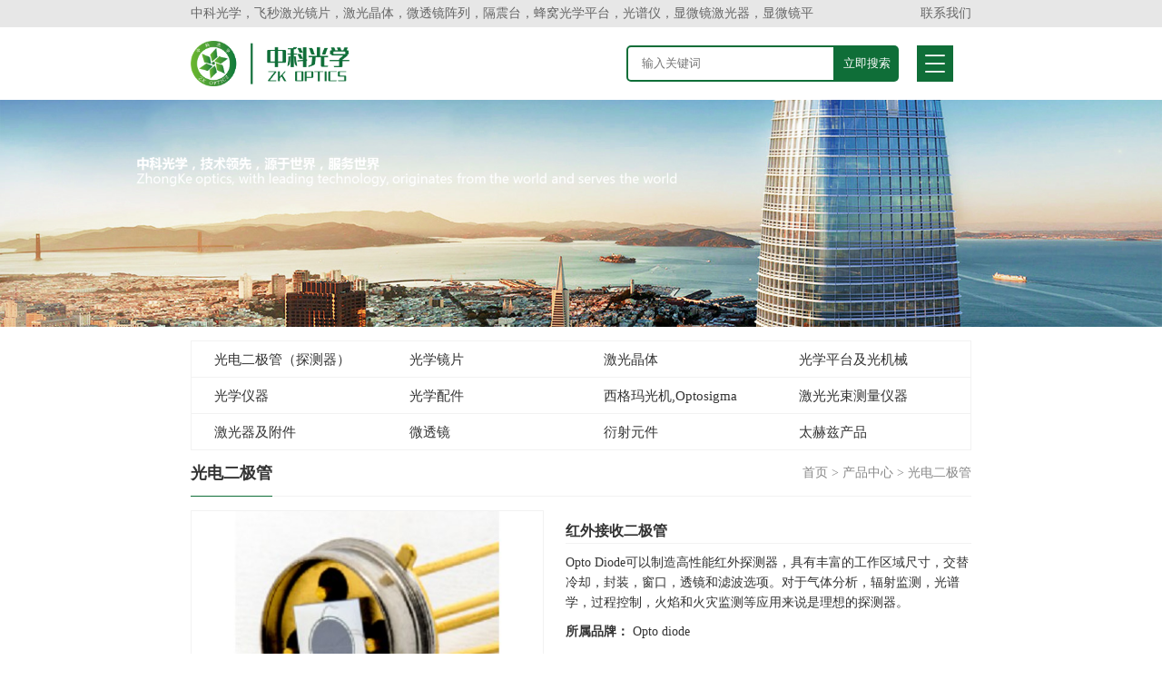

--- FILE ---
content_type: text/html
request_url: https://www.zkoptics.com/Product/2412.html
body_size: 17243
content:
<!doctype html>
<html>
<head>
<meta charset="utf-8">
<meta name="viewport" content="width=device-width,minimum-scale=1.0,minimal-ui,maximum-scale=1.0,user-scalable=no"/>
<meta name="apple-touch-fullscreen" content="yes">
<meta name="apple-mobile-web-app-capable" content="yes" />
<meta name="format-detection" content="telephone=no">
<title>Opto Diode红外接收二极管，二极管探测器</title>
<meta name="keywords" content="红外接收二极管，二极管探测器，Opto Diode红外二极管，PbS红外探测器，红外二极管" />
<meta name="description" content="Opto Diode可以制造高性能红外探测器，具有丰富的工作区域尺寸，交替冷却，封装，窗口，透镜和滤波选项。对于气体分析，辐射监测，光谱学，过程控制，火焰和火灾监测等应用来说是理想的探测器。" /> 
<link href="/css/layout.css" rel="stylesheet" type="text/css" /> 
<link rel="shortcut icon" href="/favicon.ico" />
<meta name="baidu-site-verification" content="code-axKXuBHmco" />

<script>
var _hmt = _hmt || [];
(function() {
  var hm = document.createElement("script");
  hm.src = "https://hm.baidu.com/hm.js?6067de4751c1c93db482cd1750c1e26f";
  var s = document.getElementsByTagName("script")[0]; 
  s.parentNode.insertBefore(hm, s);
})();
</script>

</head>

<body>
 <div class="top_div">
   <div class="document_width">
      <span>中科光学，飞秒激光镜片，激光晶体，微透镜阵列，隔震台，蜂窝光学平台，光谱仪，显微镜激光器，显微镜平台，光束轮廓仪，Marzhauser</span>
      <a href="/Contact/index.html" class="a">联系我们</a>
   </div>
</div>
<div class="del_float"></div>
<div class="top_logo">
   <div class="document_width" style="position:relative;">
      <div class="logo"><a href="/"><img src="/images/logo.png" alt="中科光学" /></a></div>
      
        <!--手机菜单-->     
       <div class="menu_au on"></div>
       <div class="sj_menu">
           <ul>
            <li><a href="/">首页</a></li>
            <li><a href="javascript:;">关于我们</a>
               <p>
                   
                       <a href="/About/index1.html">公司简介</a>
                   
                       <a href="/About/index3.html">人才招聘</a>
                    
               </p>
            </li>
            <li><a href="javascript:;">产品中心</a>
               <p>
              
                <a href="/Product/index154.html">光电二极管（探测器）</a>
             
                <a href="/Product/index75.html">光学镜片</a>
             
                <a href="/Product/index76.html">激光晶体</a>
             
                <a href="/Product/index72.html">光学平台及光机械</a>
             
                <a href="/Product/index34.html">光学仪器</a>
             
                <a href="/Product/index119.html">光学配件</a>
             
                <a href="/Product/index169.html">西格玛光机,Optosigma</a>
             
                <a href="/Product/index33.html">激光光束测量仪器</a>
             
                <a href="/Product/index32.html">激光器及附件</a>
             
                <a href="/Product/index19.html">微透镜</a>
             
                <a href="/Product/index73.html">衍射元件</a>
             
                <a href="/Product/index74.html">太赫兹产品</a>
             
               </p>        
            </li>
            <li><a href="javascript:;">代理厂商</a>
              <p>
             
                <a href="/Case/index37.html">北美厂商</a>
             
                <a href="/Case/index39.html">欧洲厂商</a>
             
                <a href="/Case/index38.html">亚洲厂商</a>
             
              </p>
            </li>
            <li><a href="javascript:;">技术咨询</a>
               <p>
              
                   <a href="/News/index190.html">光电技术文档</a>
              
                   <a href="/News/index189.html">光电产品应用</a>
              
                   <a href="/News/index188.html">光电产品选型</a>
              
                   <a href="/News/index187.html">光电产品答疑</a>
              
                   <a href="/News/index186.html">光电产品介绍</a>
              
                   <a href="/News/index15.html">光电科技进展</a>
              
                   <a href="/News/index16.html">光电知识</a>
              
                   <a href="/News/index31.html">光电公司动态</a>
              
               </p>
            </li>
            <li><a href="javascript:;">联系我们</a>
              <p>
                 <a href="/Contact/index.html">联系方式</a>
                 <a href="/Feedback/index.html">在线留言</a>
              </p>
            </li>
          </ul>
         </div>
      
      <div class="soso">
        <input type="text" class="input showkeyword" placeholder="输入关键词" />
        <input type="button" value="立即搜索" class="button searchbtn" />
      </div>
      <div class="toptel">热线电话:<strong>18926463375微信同号</strong></div>           
   </div>
</div>
<div class="del_float"></div>

<div class="menu">
  <div class="document_width">
  <ul>
            <li><a href="/">首页</a></li>
            <li><a href="/About/index.html">关于我们</a>
               <p>
                   
                       <a href="/About/index1.html">公司简介</a>
                   
                       <a href="/About/index3.html">人才招聘</a>
                    
               </p>
            </li>
            <li><a href="/Product/index.html">产品中心</a>
               <p>
              
                <a href="/Product/index154.html">光电二极管（探测器）</a>
             
                <a href="/Product/index75.html">光学镜片</a>
             
                <a href="/Product/index76.html">激光晶体</a>
             
                <a href="/Product/index72.html">光学平台及光机械</a>
             
                <a href="/Product/index34.html">光学仪器</a>
             
                <a href="/Product/index119.html">光学配件</a>
             
                <a href="/Product/index169.html">西格玛光机,Optosigma</a>
             
                <a href="/Product/index33.html">激光光束测量仪器</a>
             
                <a href="/Product/index32.html">激光器及附件</a>
             
                <a href="/Product/index19.html">微透镜</a>
             
                <a href="/Product/index73.html">衍射元件</a>
             
                <a href="/Product/index74.html">太赫兹产品</a>
             
               </p>        
            </li>
            <li><a href="/Case/index.html">代理厂商</a>
              <p>
             
                <a href="/Case/index37.html">北美厂商</a>
             
                <a href="/Case/index39.html">欧洲厂商</a>
             
                <a href="/Case/index38.html">亚洲厂商</a>
             
              </p>
            </li>
            <li><a href="/News/index.html">技术咨询</a>
               <p>
              
                   <a href="/News/index190.html">光电技术文档</a>
              
                   <a href="/News/index189.html">光电产品应用</a>
              
                   <a href="/News/index188.html">光电产品选型</a>
              
                   <a href="/News/index187.html">光电产品答疑</a>
              
                   <a href="/News/index186.html">光电产品介绍</a>
              
                   <a href="/News/index15.html">光电科技进展</a>
              
                   <a href="/News/index16.html">光电知识</a>
              
                   <a href="/News/index31.html">光电公司动态</a>
              
               </p>
            </li>
            <li><a href="/Contact/index.html">联系我们</a>
              <p>
                 <a href="/Contact/index.html">联系方式</a>
                 <a href="/Feedback/index.html">在线留言</a>
              </p>
            </li>
          </ul>
  </div>
</div>
<div class="del_float"></div>


<div class="ny_banner"><img src="/upload/20200810/202008101029575718.png"></div>
<div class="del_float"></div>

<div class="nycontent">
  <div class="document_width">
    
      <div class="leftdiv">
         <div class="leftdiv_tt">
            <strong>产品中心</strong>
         </div>
         <ul class="leftmenu">
           
             <li><a href="/Product/index154.html" id="M_154">光电二极管（探测器）</a>
                <p>
                    
                  <a href="/Product/index167.html" id="M_167">PSD位置传感器</a>  
                     
                  <a href="/Product/index166.html" id="M_166">光电二极管</a>  
                     
                  <a href="/Product/index165.html" id="M_165">光电探测器</a>  
                      
                </p>             
             </li> 
           
             <li><a href="/Product/index75.html" id="M_75">光学镜片</a>
                <p>
                    
                  <a href="/Product/index183.html" id="M_183">物镜</a>  
                     
                  <a href="/Product/index158.html" id="M_158">两轴振镜</a>  
                     
                  <a href="/Product/index156.html" id="M_156">偏振光学元件</a>  
                     
                  <a href="/Product/index150.html" id="M_150">其他镜片</a>  
                     
                  <a href="/Product/index141.html" id="M_141">变形镜</a>  
                     
                  <a href="/Product/index104.html" id="M_104">飞秒镜片</a>  
                     
                  <a href="/Product/index105.html" id="M_105">透镜和棱镜</a>  
                     
                  <a href="/Product/index128.html" id="M_128">金属反射镜</a>  
                     
                  <a href="/Product/index107.html" id="M_107">反射镜</a>  
                     
                  <a href="/Product/index102.html" id="M_102">红外光学镜片</a>  
                     
                  <a href="/Product/index129.html" id="M_129">窗镜</a>  
                     
                  <a href="/Product/index101.html" id="M_101">二氧化碳镜片</a>  
                     
                  <a href="/Product/index103.html" id="M_103">消色差波片</a>  
                     
                  <a href="/Product/index106.html" id="M_106">扩束器</a>  
                     
                  <a href="/Product/index100.html" id="M_100">滤光片</a>  
                      
                </p>             
             </li> 
           
             <li><a href="/Product/index76.html" id="M_76">激光晶体</a>
                <p>
                    
                  <a href="/Product/index185.html" id="M_185">激光晶体配件</a>  
                     
                  <a href="/Product/index179.html" id="M_179">周期极化铌酸锂晶体</a>  
                     
                  <a href="/Product/index151.html" id="M_151">闪烁晶体</a>  
                     
                  <a href="/Product/index149.html" id="M_149">磁光玻璃</a>  
                     
                  <a href="/Product/index133.html" id="M_133">TeO2晶体，氧化碲晶体</a>  
                     
                  <a href="/Product/index131.html" id="M_131">被动调Q晶体</a>  
                     
                  <a href="/Product/index130.html" id="M_130">拉曼晶体</a>  
                     
                  <a href="/Product/index111.html" id="M_111">非线性光学晶体</a>  
                     
                  <a href="/Product/index110.html" id="M_110">激光晶体</a>  
                     
                  <a href="/Product/index109.html" id="M_109">光折变晶体</a>  
                      
                </p>             
             </li> 
           
             <li><a href="/Product/index72.html" id="M_72">光学平台及光机械</a>
                <p>
                    
                  <a href="/Product/index184.html" id="M_184">照明镇流器</a>  
                     
                  <a href="/Product/index161.html" id="M_161">微型手动平移台</a>  
                     
                  <a href="/Product/index160.html" id="M_160">显微镜</a>  
                     
                  <a href="/Product/index134.html" id="M_134">探针台</a>  
                     
                  <a href="/Product/index58.html" id="M_58">电动平移台</a>  
                     
                  <a href="/Product/index61.html" id="M_61">纳米平台</a>  
                     
                  <a href="/Product/index60.html" id="M_60">显微镜平台</a>  
                     
                  <a href="/Product/index62.html" id="M_62">显微镜平台配件</a>  
                     
                  <a href="/Product/index114.html" id="M_114">隔振台</a>  
                      
                </p>             
             </li> 
           
             <li><a href="/Product/index34.html" id="M_34">光学仪器</a>
                <p>
                    
                  <a href="/Product/index175.html" id="M_175">微压传感器</a>  
                     
                  <a href="/Product/index155.html" id="M_155">光纤测量仪器</a>  
                     
                  <a href="/Product/index153.html" id="M_153">光谱测量系统</a>  
                     
                  <a href="/Product/index152.html" id="M_152">电生理仪器</a>  
                     
                  <a href="/Product/index140.html" id="M_140">激光教学仪器</a>  
                     
                  <a href="/Product/index139.html" id="M_139">相机</a>  
                     
                  <a href="/Product/index138.html" id="M_138">Photon ect高光谱成像仪</a>  
                     
                  <a href="/Product/index136.html" id="M_136">光源</a>  
                     
                  <a href="/Product/index53.html" id="M_53">偏振光学</a>  
                     
                  <a href="/Product/index54.html" id="M_54">傅里叶变换光谱仪</a>  
                     
                  <a href="/Product/index115.html" id="M_115">光谱仪</a>  
                     
                  <a href="/Product/index55.html" id="M_55">光电转换器</a>  
                     
                  <a href="/Product/index56.html" id="M_56">红外观察仪</a>  
                     
                  <a href="/Product/index117.html" id="M_117">太阳光模拟器</a>  
                     
                  <a href="/Product/index57.html" id="M_57">空间光调制器</a>  
                     
                  <a href="/Product/index116.html" id="M_116">其它仪器设备</a>  
                      
                </p>             
             </li> 
           
             <li><a href="/Product/index119.html" id="M_119">光学配件</a>
                <p>
                    
                  <a href="/Product/index182.html" id="M_182">激光倍频卡</a>  
                     
                  <a href="/Product/index173.html" id="M_173">激光防护头盔</a>  
                     
                  <a href="/Product/index171.html" id="M_171">电子快门</a>  
                     
                  <a href="/Product/index159.html" id="M_159">匀化光纤</a>  
                     
                  <a href="/Product/index145.html" id="M_145">激光旋转器</a>  
                     
                  <a href="/Product/index120.html" id="M_120">激光眼镜</a>  
                     
                  <a href="/Product/index121.html" id="M_121">光电探测器</a>  
                     
                  <a href="/Product/index123.html" id="M_123">TEC</a>  
                     
                  <a href="/Product/index124.html" id="M_124">镜架</a>  
                     
                  <a href="/Product/index126.html" id="M_126">其它光学配件</a>  
                      
                </p>             
             </li> 
           
             <li><a href="/Product/index169.html" id="M_169">西格玛光机,Optosigma</a>
                <p>
                    
                  <a href="/Product/index180.html" id="M_180">西格玛光机激光反射镜</a>  
                     
                  <a href="/Product/index178.html" id="M_178">西格玛光机电控平移台</a>  
                     
                  <a href="/Product/index177.html" id="M_177">西格玛光机显微镜相机</a>  
                     
                  <a href="/Product/index174.html" id="M_174">西格玛光机镜架</a>  
                     
                  <a href="/Product/index172.html" id="M_172">西格玛光机物镜</a>  
                     
                  <a href="/Product/index170.html" id="M_170">西格玛光机激光镜片</a>  
                      
                </p>             
             </li> 
           
             <li><a href="/Product/index33.html" id="M_33">激光光束测量仪器</a>
                <p>
                    
                  <a href="/Product/index162.html" id="M_162">光学传函仪</a>  
                     
                  <a href="/Product/index148.html" id="M_148">光束质量测量仪附件</a>  
                     
                  <a href="/Product/index147.html" id="M_147">特殊光束轮廓仪</a>  
                     
                  <a href="/Product/index70.html" id="M_70">光束分析仪</a>  
                     
                  <a href="/Product/index71.html" id="M_71">激光位置探测器</a>  
                     
                  <a href="/Product/index50.html" id="M_50">激光准直仪</a>  
                     
                  <a href="/Product/index51.html" id="M_51">光束轮廓仪</a>  
                     
                  <a href="/Product/index52.html" id="M_52">波长测量仪器</a>  
                     
                  <a href="/Product/index112.html" id="M_112">功率能量测量仪器</a>  
                     
                  <a href="/Product/index113.html" id="M_113">波前分析仪</a>  
                      
                </p>             
             </li> 
           
             <li><a href="/Product/index32.html" id="M_32">激光器及附件</a>
                <p>
                    
                  <a href="/Product/index163.html" id="M_163">激光二极管驱动器</a>  
                     
                  <a href="/Product/index157.html" id="M_157">二氧化碳激光器</a>  
                     
                  <a href="/Product/index144.html" id="M_144">量子级联激光器</a>  
                     
                  <a href="/Product/index143.html" id="M_143">稳频激光器及附件</a>  
                     
                  <a href="/Product/index137.html" id="M_137">白光激光器</a>  
                     
                  <a href="/Product/index127.html" id="M_127">固体激光器</a>  
                     
                  <a href="/Product/index44.html" id="M_44">飞秒激光器</a>  
                     
                  <a href="/Product/index45.html" id="M_45">皮秒激光器</a>  
                     
                  <a href="/Product/index47.html" id="M_47">纳秒激光器</a>  
                     
                  <a href="/Product/index46.html" id="M_46">半导体激光器</a>  
                     
                  <a href="/Product/index66.html" id="M_66">可饱和吸收镜</a>  
                     
                  <a href="/Product/index67.html" id="M_67">红外激光器</a>  
                     
                  <a href="/Product/index68.html" id="M_68">其它激光器</a>  
                     
                  <a href="/Product/index69.html" id="M_69">激光器附件</a>  
                      
                </p>             
             </li> 
           
             <li><a href="/Product/index19.html" id="M_19">微透镜</a>
                <p>
                    
                  <a href="/Product/index36.html" id="M_36">微透镜阵列</a>  
                     
                  <a href="/Product/index63.html" id="M_63">美容微透镜</a>  
                     
                  <a href="/Product/index64.html" id="M_64">匀化片</a>  
                     
                  <a href="/Product/index118.html" id="M_118">其它</a>  
                      
                </p>             
             </li> 
           
             <li><a href="/Product/index73.html" id="M_73">衍射元件</a>
                <p>
                    
                  <a href="/Product/index181.html" id="M_181">光束整形非球面镜</a>  
                     
                  <a href="/Product/index164.html" id="M_164">光栅</a>  
                     
                  <a href="/Product/index78.html" id="M_78">光束整形模组</a>  
                     
                  <a href="/Product/index81.html" id="M_81">螺旋相位板</a>  
                     
                  <a href="/Product/index80.html" id="M_80">分束镜</a>  
                     
                  <a href="/Product/index84.html" id="M_84">散斑DOE</a>  
                     
                  <a href="/Product/index86.html" id="M_86">结构光模组</a>  
                      
                </p>             
             </li> 
           
             <li><a href="/Product/index74.html" id="M_74">太赫兹产品</a>
                <p>
                    
                  <a href="/Product/index92.html" id="M_92">太赫兹透镜</a>  
                     
                  <a href="/Product/index94.html" id="M_94">太赫兹元件</a>  
                     
                  <a href="/Product/index98.html" id="M_98">太赫兹仪器</a>  
                     
                  <a href="/Product/index88.html" id="M_88">太赫兹源</a>  
                     
                  <a href="/Product/index89.html" id="M_89">太赫兹探测器</a>  
                     
                  <a href="/Product/index90.html" id="M_90">太赫兹相机及成像系统</a>  
                      
                </p>             
             </li> 
            
         </ul>           
      </div>
      
      <div class="rightdiv">
        <div class="rightdivtt">
           <strong>光电二极管</strong>
           <span><a href="/">首页</a> > <a href="/Product/index.html">产品中心</a> > <a href="/Product/index166.html">光电二极管</a></span>          
        </div>
        <div class="prodiv">
          <dl class="pxdl">
             <dt><img src="/upload/20221107/202211071001260109.jpg" alt="红外接收二极管"  title="Opto Diode红外接收二极管，二极管探测器"></dt>
             <dd>
                <h1>红外接收二极管</h1>
                 <p class="p1">Opto Diode可以制造高性能红外探测器，具有丰富的工作区域尺寸，交替冷却，封装，窗口，透镜和滤波选项。对于气体分析，辐射监测，光谱学，过程控制，火焰和火灾监测等应用来说是理想的探测器。</p>
                <p class="p2"><strong>所属品牌：</strong>   Opto diode</p>
                <p class="p2" style="display:none;"><strong>负责人：</strong>郭工 <br>
                <strong>联系电话：</strong>13434776712 &nbsp;&nbsp;<strong>电子邮箱：</strong>syguo@welloptics.cn</p>
             </dd>          
          </dl>
          <div class="del_float"></div>
          
          <div class="prodivtt">产品介绍</div>     
          <div class="prodivxx">
               <p style="text-align:center;">
	<br />
</p>
<p class="MsoNormal" align="left" style="text-align:left;text-indent:21.0pt;tab-stops:center 261.65pt left 475.0pt;">
	Opto Diode可以制造高性能二极管探测器，具有丰富的工作区域尺寸，交替冷却，封装，窗口，透镜和滤波选项。对于气体分析，辐射监测，光谱学，过程控制，火焰和火灾监测等应用来说是理想的探测器。<span lang="EN-US">Opto Diode</span>公司生产的<span lang="EN-US">A</span>系列硫化铅（<span lang="EN-US">PbS</span>）探测器在<span lang="EN-US">2~4 um</span>波段有着超高的灵敏度，<span lang="EN-US">B</span>系列硒化铅（<span lang="EN-US">PbSe</span>）探测器在<span lang="EN-US">1~5 um</span>的波段展现了出色的全面性。公司生产的多通道设备对于气体同步检测，包含<span lang="EN-US">CO2</span>，<span lang="EN-US">CO</span>和其他碳氢化合物来说，是非常理想的设备。<span lang="EN-US"><o:p></o:p></span> 
</p>
<p class="MsoNormal" align="left" style="text-align:left;text-indent:21.0pt;tab-stops:center 261.65pt left 475.0pt;">
	<o:p>&nbsp;</o:p>
</p>
<p class="MsoNormal" align="left" style="text-align:left;text-indent:21.0pt;tab-stops:center 261.65pt left 475.0pt;">
	<b>A</b><b>系列红外二极管具有的关键特点<span lang="EN-US"><o:p></o:p></span></b> 
</p>
<p style="text-align:center;">
	<img src="/editor/image/20221107/20221107091621_6968.png" alt="" /> 
</p>
<p style="text-align:left;">
	<br />
</p>
<p class="MsoNormal" align="left" style="text-align:left;text-indent:21.0pt;tab-stops:center 261.65pt left 475.0pt;">
	-在<span lang="EN-US">1~3um</span>波段范围具有高灵敏度<span lang="EN-US"><o:p></o:p></span> 
</p>
<p class="MsoNormal" align="left" style="text-align:left;text-indent:21.0pt;tab-stops:center 261.65pt left 475.0pt;">
	-在宽的动态测量范围有较高的信噪比<span lang="EN-US"><o:p></o:p></span> 
</p>
<p class="MsoNormal" align="left" style="text-align:left;text-indent:21.0pt;tab-stops:center 261.65pt left 475.0pt;">
	-很高的耐用性以保证长期的工作稳定性<span lang="EN-US"><o:p></o:p></span> 
</p>
<p class="MsoNormal" align="left" style="text-align:left;text-indent:21.0pt;tab-stops:center 261.65pt left 475.0pt;">
	-维护和修理费用低<span lang="EN-US"><o:p></o:p></span> 
</p>
<p class="MsoNormal" align="left" style="text-align:left;text-indent:21.0pt;tab-stops:center 261.65pt left 475.0pt;">
	-多种配置可供选择，包括多通道平板，冷却和非冷却的封装<span lang="EN-US"><o:p></o:p></span> 
</p>
<p class="MsoNormal" align="left" style="text-align:left;text-indent:21.0pt;tab-stops:center 261.65pt left 475.0pt;">
	A系列单通道红外探测器整合了<span lang="EN-US">PbS</span>技术，用被证实的可行的制作工艺来保证高灵敏的的探测器，在<span lang="EN-US">1</span>至<span lang="EN-US">3</span>微米的光谱范围。除此以外，产品线还会将维护费用最小化，并且提供可靠的操作说明，以工业领先的品质，耐用性和可靠性。<span lang="EN-US"><o:p></o:p></span> 
</p>
<p class="MsoNormal" align="left" style="text-align:left;text-indent:21.0pt;tab-stops:center 261.65pt left 475.0pt;">
	如今许多需求包括工业，环境和医疗应用都要求达到高级别的性能。<span lang="EN-US">A</span>系列的红外探测器在<span lang="EN-US">1~3um</span>的窄带光谱范围内表现出的高级别的灵敏度迎合了当下的挑战，诸如检测微量元素，气体，火灾，火焰以及辐射。<span lang="EN-US"><o:p></o:p></span> 
</p>
<p class="MsoNormal" align="left" style="text-align:left;text-indent:21.0pt;tab-stops:center 261.65pt left 475.0pt;">
	大量的标准型号配置可以获取，顾客可以从各种各样的选项中选择，包括元件尺寸，交替冷却和封装尺寸，以适应大量的系统和应用的需求。冷却单元提供额外的灵敏度为了微弱信号的探测，提高了恒温环境下的稳定性。<span lang="EN-US"><o:p></o:p></span> 
</p>
<p class="MsoNormal" align="left" style="text-align:left;text-indent:21.0pt;tab-stops:center 261.65pt left 475.0pt;">
	Opto Diode已经制造并出售高性能<span lang="EN-US">PbS</span>和<span lang="EN-US">PbSe</span>红外探测器持续了<span lang="EN-US">25</span>年，在高度受控的制造过程中建立起了很高的声誉，顾客可以依赖持续的、可重复的性能和卓越的客户服务。为了有助于交付出珍贵的元件，<span lang="EN-US">Opto Diode</span>公司生产的二极管致力于从设计原型到生产。客户还可通过联系<span lang="EN-US">Opto
Diode</span>销售团队满足定制要求。<span lang="EN-US"><o:p></o:p></span> 
</p>
<p class="MsoNormal" align="left" style="text-align:left;text-indent:21.0pt;tab-stops:center 261.65pt left 475.0pt;">
	<o:p>&nbsp;</o:p>
</p>
<p class="MsoNormal" align="left" style="text-align:left;text-indent:21.0pt;tab-stops:center 261.65pt left 475.0pt;">
	<b>红外探测器应用领域<span lang="EN-US"><o:p></o:p></span></b> 
</p>
<p class="MsoNormal" align="left" style="text-align:left;text-indent:21.0pt;tab-stops:center 261.65pt left 475.0pt;">
	-气体检测<span lang="EN-US"><o:p></o:p></span> 
</p>
<p class="MsoNormal" align="left" style="text-align:left;text-indent:21.0pt;tab-stops:center 261.65pt left 475.0pt;">
	-医疗<span lang="EN-US"><o:p></o:p></span> 
</p>
<p class="MsoNormal" align="left" style="text-align:left;text-indent:21.0pt;tab-stops:center 261.65pt left 475.0pt;">
	-工业<span lang="EN-US"><o:p></o:p></span> 
</p>
<p class="MsoNormal" align="left" style="text-align:left;text-indent:21.0pt;tab-stops:center 261.65pt left 475.0pt;">
	-辐射监测<span lang="EN-US"><o:p></o:p></span> 
</p>
<p class="MsoNormal" align="left" style="text-align:left;text-indent:21.0pt;tab-stops:center 261.65pt left 475.0pt;">
	-光谱学<span lang="EN-US"><o:p></o:p></span> 
</p>
<p class="MsoNormal" align="left" style="text-align:left;text-indent:21.0pt;tab-stops:center 261.65pt left 475.0pt;">
	-过程控制系统<span lang="EN-US"><o:p></o:p></span> 
</p>
<p class="MsoNormal" align="left" style="text-align:left;text-indent:21.0pt;tab-stops:center 261.65pt left 475.0pt;">
	-热成像<span lang="EN-US"><o:p></o:p></span> 
</p>
<p class="MsoNormal" align="left" style="text-align:left;text-indent:21.0pt;tab-stops:center 261.65pt left 475.0pt;">
	-火焰监测与探测<span lang="EN-US"><o:p></o:p></span> 
</p>
<p class="MsoNormal" align="left" style="text-align:left;text-indent:21.0pt;tab-stops:center 261.65pt left 475.0pt;">
	<o:p>&nbsp;</o:p>
</p>
<p class="MsoNormal" align="left" style="text-align:left;text-indent:21.0pt;tab-stops:center 261.65pt left 475.0pt;">
	<b>A</b><b>系列红外探测器：<span lang="EN-US"><o:p></o:p></span></b> 
</p>
<p class="MsoNormal" align="left" style="text-align:left;text-indent:21.0pt;tab-stops:center 261.65pt left 475.0pt;">
	<b>AP</b><b>系列无冷却<span lang="EN-US">PbS</span>封装<span lang="EN-US"><o:p></o:p></span></b> 
</p>
<p style="text-align:center;">
	<img src="/editor/image/20221107/20221107091721_4977.png" alt="" /> 
</p>
<p style="text-align:left;">
	<br />
</p>
<p class="MsoNormal" align="left" style="text-align:left;text-indent:21.0pt;">
	我们的<span>AP</span>系列无冷却<span>PbS</span>红外探测器的<span>TO5</span>和<span>TO8</span>封装在<span>1~36mm<sup>2</sup></span>有效工作区域范围内可以获得，如果有定制需求可以直接联系销售部门。<span></span> 
</p>
<div align="center">
	<table class="MsoNormalTable ke-zeroborder" border="0" cellspacing="0" cellpadding="0" width="538" style="width:403.75pt;border-collapse:collapse;">
		<tbody>
			<tr>
				<td width="75" style="border:solid windowtext 1.0pt;background:#DAEEF3;">
					<p class="MsoNormal" align="center" style="text-align:center;">
						<span style="font-size:14px;">模型型号</span><span></span> 
					</p>
				</td>
				<td width="50" style="border:solid windowtext 1.0pt;background:#DAEEF3;">
					<p class="MsoNormal" align="center" style="text-align:center;">
						<span style="font-size:14px;">分件型号</span><span></span> 
					</p>
				</td>
				<td width="152" style="border:solid windowtext 1.0pt;background:#DAEEF3;">
					<p class="MsoNormal" align="center" style="text-align:center;">
						<span style="font-size:14px;">描述</span><span></span> 
					</p>
				</td>
				<td width="104" style="border:solid windowtext 1.0pt;background:#DAEEF3;">
					<p class="MsoNormal" align="center" style="text-align:center;">
						<span style="font-size:14px;">工作尺寸</span><span></span> 
					</p>
				</td>
				<td width="64" style="border:solid windowtext 1.0pt;background:#DAEEF3;">
					<p class="MsoNormal" align="center" style="text-align:center;">
						<span style="font-size:14px;">封装类型</span><span></span> 
					</p>
				</td>
				<td width="94" style="border:solid windowtext 1.0pt;background:#DAEEF3;">
					<p class="MsoNormal" align="center" style="text-align:center;">
						<span style="font-size:14px;">窗口材质</span><span></span> 
					</p>
				</td>
			</tr>
			<tr>
				<td width="75" style="border:solid windowtext 1.0pt;">
					<p class="MsoNormal" align="center" style="text-align:center;">
						<span style="font-size:14px;">AP-15G</span> 
					</p>
				</td>
				<td width="50" style="border:solid windowtext 1.0pt;">
					<p class="MsoNormal" align="center" style="text-align:center;">
						<span style="font-size:14px;">40725</span> 
					</p>
				</td>
				<td width="152" style="border:solid windowtext 1.0pt;">
					<p class="MsoNormal" align="center" style="text-align:center;">
						<span style="font-size:14px;">无冷却封装的红外探测器</span><span></span> 
					</p>
				</td>
				<td width="104" style="border:solid windowtext 1.0pt;">
					<p class="MsoNormal" align="center" style="text-align:center;">
						<span style="font-size:14px;">1 mm x 1 mm</span> 
					</p>
				</td>
				<td width="64" style="border:solid windowtext 1.0pt;">
					<p class="MsoNormal" align="center" style="text-align:center;">
						<span style="font-size:14px;">TO5</span> 
					</p>
				</td>
				<td width="94" style="border:solid windowtext 1.0pt;">
					<p class="MsoNormal" align="center" style="text-align:center;">
						<span style="font-size:14px;">玻璃模压透镜</span><span></span> 
					</p>
				</td>
			</tr>
			<tr>
				<td width="75" style="border:solid windowtext 1.0pt;">
					<p class="MsoNormal" align="center" style="text-align:center;">
						<span style="font-size:14px;">AP-20505</span> 
					</p>
				</td>
				<td width="50" style="border:solid windowtext 1.0pt;">
					<p class="MsoNormal" align="center" style="text-align:center;">
						<span style="font-size:14px;">40009</span> 
					</p>
				</td>
				<td width="152" style="border:solid windowtext 1.0pt;">
					<p class="MsoNormal" align="center" style="text-align:center;">
						<span style="font-size:14px;">无冷却封装的红外探测器</span><span></span> 
					</p>
				</td>
				<td width="104" style="border:solid windowtext 1.0pt;">
					<p class="MsoNormal" align="center" style="text-align:center;">
						<span style="font-size:14px;">2 mm x 5 mm</span> 
					</p>
				</td>
				<td width="64" style="border:solid windowtext 1.0pt;">
					<p class="MsoNormal" align="center" style="text-align:center;">
						<span style="font-size:14px;">TO5</span> 
					</p>
				</td>
				<td width="94" style="border:solid windowtext 1.0pt;">
					<p class="MsoNormal" align="center" style="text-align:center;">
						<span style="font-size:14px;">平板玻璃</span><span></span> 
					</p>
				</td>
			</tr>
			<tr>
				<td width="75" style="border:solid windowtext 1.0pt;">
					<p class="MsoNormal" align="center" style="text-align:center;">
						<span style="font-size:14px;">AP-25G</span> 
					</p>
				</td>
				<td width="50" style="border:solid windowtext 1.0pt;">
					<p class="MsoNormal" align="center" style="text-align:center;">
						<span style="font-size:14px;">40370</span> 
					</p>
				</td>
				<td width="152" style="border:solid windowtext 1.0pt;">
					<p class="MsoNormal" align="center" style="text-align:center;">
						<span style="font-size:14px;">无冷却封装的红外探测器</span><span></span> 
					</p>
				</td>
				<td width="104" style="border:solid windowtext 1.0pt;">
					<p class="MsoNormal" align="center" style="text-align:center;">
						<span style="font-size:14px;">2 mm x 2 mm</span> 
					</p>
				</td>
				<td width="64" style="border:solid windowtext 1.0pt;">
					<p class="MsoNormal" align="center" style="text-align:center;">
						<span style="font-size:14px;">TO5</span> 
					</p>
				</td>
				<td width="94" style="border:solid windowtext 1.0pt;">
					<p class="MsoNormal" align="center" style="text-align:center;">
						<span style="font-size:14px;">玻璃压模透镜</span><span></span> 
					</p>
				</td>
			</tr>
			<tr>
				<td width="75" style="border:solid windowtext 1.0pt;">
					<p class="MsoNormal" align="center" style="text-align:center;">
						<span style="font-size:14px;">AP-58E</span> 
					</p>
				</td>
				<td width="50" style="border:solid windowtext 1.0pt;">
					<p class="MsoNormal" align="center" style="text-align:center;">
						<span style="font-size:14px;">40736</span> 
					</p>
				</td>
				<td width="152" style="border:solid windowtext 1.0pt;">
					<p class="MsoNormal" align="center" style="text-align:center;">
						<span style="font-size:14px;">无冷却封装的红外探测器</span><span></span> 
					</p>
				</td>
				<td width="104" style="border:solid windowtext 1.0pt;">
					<p class="MsoNormal" align="center" style="text-align:center;">
						<span style="font-size:14px;">5 mm x 5 mm</span> 
					</p>
				</td>
				<td width="64" style="border:solid windowtext 1.0pt;">
					<p class="MsoNormal" align="center" style="text-align:center;">
						<span style="font-size:14px;">TO8</span> 
					</p>
				</td>
				<td width="94" style="border:solid windowtext 1.0pt;">
					<p class="MsoNormal" align="center" style="text-align:center;">
						<span style="font-size:14px;">硅平板</span><span></span> 
					</p>
				</td>
			</tr>
			<tr>
				<td width="75" style="border:solid windowtext 1.0pt;">
					<p class="MsoNormal" align="center" style="text-align:center;">
						<span style="font-size:14px;">AP-68</span> 
					</p>
				</td>
				<td width="50" style="border:solid windowtext 1.0pt;">
					<p class="MsoNormal" align="center" style="text-align:center;">
						<span style="font-size:14px;">40368</span> 
					</p>
				</td>
				<td width="152" style="border:solid windowtext 1.0pt;">
					<p class="MsoNormal" align="center" style="text-align:center;">
						<span style="font-size:14px;">无冷却封装的红外探测器</span><span></span> 
					</p>
				</td>
				<td width="104" style="border:solid windowtext 1.0pt;">
					<p class="MsoNormal" align="center" style="text-align:center;">
						<span style="font-size:14px;">6 mm x 6 mm</span> 
					</p>
				</td>
				<td width="64" style="border:solid windowtext 1.0pt;">
					<p class="MsoNormal" align="center" style="text-align:center;">
						<span style="font-size:14px;">TO8</span> 
					</p>
				</td>
				<td width="94" style="border:solid windowtext 1.0pt;">
					<p class="MsoNormal" align="center" style="text-align:center;">
						<span style="font-size:14px;">硅平板</span><span></span> 
					</p>
				</td>
			</tr>
		</tbody>
	</table>
</div>
<p class="MsoNormal" align="left" style="text-align:left;text-indent:21.0pt;">
	<br />
</p>
<p class="MsoNormal" align="left" style="text-align:left;text-indent:21.0pt;">
	<b>AT1</b><b>系列一级冷却<span>PbS</span>封装</b> 
</p>
<p style="text-align:center;">
	<img src="/editor/image/20221107/20221107091857_5394.png" alt="" /> 
</p>
<p style="text-align:left;">
	<br />
</p>
<p class="MsoNormal" align="left" style="text-align:left;text-indent:21.0pt;">
	我们的<span>AT1</span>系列采用一级冷却技术的<span>PbS</span>红外探测器展现出温度稳定性和更强的性能，封装类型选用的是较为方便的<span>TO37</span>。<span></span> 
</p>
<div align="center">
	<table class="MsoNormalTable ke-zeroborder" border="0" cellspacing="0" cellpadding="0" width="590" style="width:442.2pt;border-collapse:collapse;">
		<tbody>
			<tr>
				<td width="107" style="border:solid windowtext 1.0pt;background:#DAEEF3;">
					<p class="MsoNormal" align="center" style="text-align:center;">
						<span style="font-size:14px;">模型型号</span><span></span> 
					</p>
				</td>
				<td width="70" style="border:solid windowtext 1.0pt;background:#DAEEF3;">
					<p class="MsoNormal" align="center" style="text-align:center;">
						<span style="font-size:14px;">分件型号</span><span></span> 
					</p>
				</td>
				<td width="168" style="border:solid windowtext 1.0pt;background:#DAEEF3;">
					<p class="MsoNormal" align="center" style="text-align:center;">
						<span style="font-size:14px;">描述</span><span></span> 
					</p>
				</td>
				<td width="104" style="border:solid windowtext 1.0pt;background:#DAEEF3;">
					<p class="MsoNormal" align="center" style="text-align:center;">
						<span style="font-size:14px;">工作尺寸</span><span></span> 
					</p>
				</td>
				<td width="57" style="border:solid windowtext 1.0pt;background:#DAEEF3;">
					<p class="MsoNormal" align="center" style="text-align:center;">
						<span style="font-size:14px;">封装类型</span><span></span> 
					</p>
				</td>
				<td width="85" style="border:solid windowtext 1.0pt;background:#DAEEF3;">
					<p class="MsoNormal" align="center" style="text-align:center;">
						<span style="font-size:14px;">窗口材质</span><span></span> 
					</p>
				</td>
			</tr>
			<tr>
				<td width="107" style="border:solid windowtext 1.0pt;">
					<p class="MsoNormal" align="center" style="text-align:center;">
						<span style="font-size:14px;">AT1-27TE</span> 
					</p>
				</td>
				<td width="70" style="border:solid windowtext 1.0pt;">
					<p class="MsoNormal" align="center" style="text-align:center;">
						<span style="font-size:14px;">40023</span> 
					</p>
				</td>
				<td width="168" style="border:solid windowtext 1.0pt;">
					<p class="MsoNormal" align="center" style="text-align:center;">
						<span style="font-size:14px;">一级冷却封装的红外探测器</span><span></span> 
					</p>
				</td>
				<td width="104" style="border:solid windowtext 1.0pt;">
					<p class="MsoNormal" align="center" style="text-align:center;">
						<span style="font-size:14px;">2 mm x 2 mm</span> 
					</p>
				</td>
				<td width="57" style="border:solid windowtext 1.0pt;">
					<p class="MsoNormal" align="center" style="text-align:center;">
						<span style="font-size:14px;">TO37</span> 
					</p>
				</td>
				<td width="85" style="border:solid windowtext 1.0pt;">
					<p class="MsoNormal" align="center" style="text-align:center;">
						<span style="font-size:14px;">平板蓝宝石</span><span></span> 
					</p>
				</td>
			</tr>
			<tr>
				<td width="107" style="border:solid windowtext 1.0pt;">
					<p class="MsoNormal" align="center" style="text-align:center;">
						<span style="font-size:14px;">AT1-37T</span> 
					</p>
				</td>
				<td width="70" style="border:solid windowtext 1.0pt;">
					<p class="MsoNormal" align="center" style="text-align:center;">
						<span style="font-size:14px;">40147</span> 
					</p>
				</td>
				<td width="168" style="border:solid windowtext 1.0pt;">
					<p class="MsoNormal" align="center" style="text-align:center;">
						<span style="font-size:14px;">一级冷却封装的红外探测器</span><span></span> 
					</p>
				</td>
				<td width="104" style="border:solid windowtext 1.0pt;">
					<p class="MsoNormal" align="center" style="text-align:center;">
						<span style="font-size:14px;">3 mm x 3 mm</span> 
					</p>
				</td>
				<td width="57" style="border:solid windowtext 1.0pt;">
					<p class="MsoNormal" align="center" style="text-align:center;">
						<span style="font-size:14px;">TO37</span> 
					</p>
				</td>
				<td width="85" style="border:solid windowtext 1.0pt;">
					<p class="MsoNormal" align="center" style="text-align:center;">
						<span style="font-size:14px;">平板蓝宝石</span><span></span> 
					</p>
				</td>
			</tr>
		</tbody>
	</table>
</div>
<p class="MsoNormal" align="left" style="text-align:left;text-indent:21.0pt;">
	<br />
</p>
<p class="MsoNormal" align="left" style="text-align:left;text-indent:21.0pt;">
	<b>AT2</b><b>系列二级冷却<span>PbS</span>封装</b> 
</p>
<p style="text-align:center;">
	<img src="/editor/image/20221107/20221107091932_8613.png" alt="" /> 
</p>
<p style="text-align:left;">
	<br />
</p>
<p class="MsoNormal" align="left" style="text-align:left;text-indent:21.0pt;">
	我们的<span>AT2</span>系列采用二级冷却技术的<span>PbS</span>红外探测器展现出温度稳定性和在恶劣环境中使用时最强的性能，封装类型选用的是<span>TO37</span>和<span>TO8</span>。<span></span> 
</p>
<div align="center">
	<table class="MsoNormalTable ke-zeroborder" border="0" cellspacing="0" cellpadding="0" width="548" style="width:411.1pt;border-collapse:collapse;">
		<tbody>
			<tr>
				<td width="75" style="border:solid windowtext 1.0pt;background:#DAEEF3;">
					<p class="MsoNormal" align="center" style="text-align:center;">
						<span style="font-size:14px;">模型型号</span><span></span> 
					</p>
				</td>
				<td width="66" style="border:solid windowtext 1.0pt;background:#DAEEF3;">
					<p class="MsoNormal" align="center" style="text-align:center;">
						<span style="font-size:14px;">分件型号</span><span></span> 
					</p>
				</td>
				<td width="161" style="border:solid windowtext 1.0pt;background:#DAEEF3;">
					<p class="MsoNormal" align="center" style="text-align:center;">
						<span style="font-size:14px;">描述</span><span></span> 
					</p>
				</td>
				<td width="104" style="border:solid windowtext 1.0pt;background:#DAEEF3;">
					<p class="MsoNormal" align="center" style="text-align:center;">
						<span style="font-size:14px;">工作尺寸</span><span></span> 
					</p>
				</td>
				<td width="66" style="border:solid windowtext 1.0pt;background:#DAEEF3;">
					<p class="MsoNormal" align="center" style="text-align:center;">
						<span style="font-size:14px;">封装类型</span><span></span> 
					</p>
				</td>
				<td width="76" style="border:solid windowtext 1.0pt;background:#DAEEF3;">
					<p class="MsoNormal" align="center" style="text-align:center;">
						<span style="font-size:14px;">窗口材质</span><span></span> 
					</p>
				</td>
			</tr>
			<tr>
				<td width="75" style="border:solid windowtext 1.0pt;">
					<p class="MsoNormal" align="center" style="text-align:center;">
						<span style="font-size:14px;">AT2-28TE</span> 
					</p>
				</td>
				<td width="66" style="border:solid windowtext 1.0pt;">
					<p class="MsoNormal" align="center" style="text-align:center;">
						<span style="font-size:14px;">40028</span> 
					</p>
				</td>
				<td width="161" style="border:solid windowtext 1.0pt;">
					<p class="MsoNormal" align="center" style="text-align:center;">
						<span style="font-size:14px;">二级冷却封装的红外探测器</span><span></span> 
					</p>
				</td>
				<td width="104" style="border:solid windowtext 1.0pt;">
					<p class="MsoNormal" align="center" style="text-align:center;">
						<span style="font-size:14px;">2 mm x 2 mm</span> 
					</p>
				</td>
				<td width="66" style="border:solid windowtext 1.0pt;">
					<p class="MsoNormal" align="center" style="text-align:center;">
						<span style="font-size:14px;">TO8</span> 
					</p>
				</td>
				<td width="76" style="border:solid windowtext 1.0pt;">
					<p class="MsoNormal" align="center" style="text-align:center;">
						<span style="font-size:14px;">平板蓝宝石</span><span></span> 
					</p>
				</td>
			</tr>
			<tr>
				<td width="75" style="border:solid windowtext 1.0pt;">
					<p class="MsoNormal" align="center" style="text-align:center;">
						<span style="font-size:14px;">AT2-37T</span> 
					</p>
				</td>
				<td width="66" style="border:solid windowtext 1.0pt;">
					<p class="MsoNormal" align="center" style="text-align:center;">
						<span style="font-size:14px;">40193</span> 
					</p>
				</td>
				<td width="161" style="border:solid windowtext 1.0pt;">
					<p class="MsoNormal" align="center" style="text-align:center;">
						<span style="font-size:14px;">二级冷却封装的红外探测器</span><span></span> 
					</p>
				</td>
				<td width="104" style="border:solid windowtext 1.0pt;">
					<p class="MsoNormal" align="center" style="text-align:center;">
						<span style="font-size:14px;">3 mm x 3 mm</span> 
					</p>
				</td>
				<td width="66" style="border:solid windowtext 1.0pt;">
					<p class="MsoNormal" align="center" style="text-align:center;">
						<span style="font-size:14px;">TO37</span> 
					</p>
				</td>
				<td width="76" style="border:solid windowtext 1.0pt;">
					<p class="MsoNormal" align="center" style="text-align:center;">
						<span style="font-size:14px;">平板蓝宝石</span><span></span> 
					</p>
				</td>
			</tr>
			<tr>
				<td width="75" style="border:solid windowtext 1.0pt;">
					<p class="MsoNormal" align="center" style="text-align:center;">
						<span style="font-size:14px;">AT2S-38T</span> 
					</p>
				</td>
				<td width="66" style="border:solid windowtext 1.0pt;">
					<p class="MsoNormal" align="center" style="text-align:center;">
						<span style="font-size:14px;">40029</span> 
					</p>
				</td>
				<td width="161" style="border:solid windowtext 1.0pt;">
					<p class="MsoNormal" align="center" style="text-align:center;">
						<span style="font-size:14px;">二级冷却封装的红外探测器</span><span></span> 
					</p>
				</td>
				<td width="104" style="border:solid windowtext 1.0pt;">
					<p class="MsoNormal" align="center" style="text-align:center;">
						<span style="font-size:14px;">3 mm x 3 mm</span> 
					</p>
				</td>
				<td width="66" style="border:solid windowtext 1.0pt;">
					<p class="MsoNormal" align="center" style="text-align:center;">
						<span style="font-size:14px;">TO37</span> 
					</p>
				</td>
				<td width="76" style="border:solid windowtext 1.0pt;">
					<p class="MsoNormal" align="center" style="text-align:center;">
						<span style="font-size:14px;">平板蓝宝石</span><span></span> 
					</p>
				</td>
			</tr>
		</tbody>
	</table>
</div>
<p class="MsoNormal" align="left" style="text-align:left;text-indent:21.0pt;">
	<br />
</p>
<p class="MsoNormal" align="left" style="text-align:left;text-indent:21.0pt;">
	<b>A</b><b>系列产品的参数对照表<span></span></b> 
</p>
<p class="MsoNormal" align="left" style="text-align:center;text-indent:21pt;">
	<b><img src="/editor/image/20221107/20221107092100_1682.png" alt="" /><br />
</b> 
</p>
<p class="MsoNormal" align="left" style="text-align:left;text-indent:21pt;">
	<b></b> 
</p>
<p class="MsoNormal" align="left" style="text-align:left;text-indent:21.0pt;tab-stops:center 261.65pt left 475.0pt;">
	<b><b>探测器光谱响应<span lang="EN-US"><o:p></o:p></span></b></b> 
</p>
<p style="text-align:center;">
	<b><b style="text-indent:21pt;"><img src="/editor/image/20221107/20221107092207_5233.png" alt="" /></b></b> 
</p>
<p style="text-align:left;">
	<b><b style="text-indent:21pt;"></b></b> 
</p>
<p class="MsoNormal" align="left" style="text-align:left;text-indent:21.0pt;tab-stops:center 261.65pt left 475.0pt;">
	<b><b style="text-indent:21pt;"><b>信噪比<span lang="EN-US">-</span>偏置电压<span lang="EN-US"><o:p></o:p></span></b></b></b> 
</p>
<p style="text-align:center;">
	<b><b style="text-indent:21pt;"><b style="text-indent:21pt;"><img src="/editor/image/20221107/20221107092233_1379.png" alt="" /></b></b></b> 
</p>
<p style="text-align:left;">
	<b><b style="text-indent:21pt;"><b style="text-indent:21pt;"></b></b></b> 
</p>
<p class="MsoNormal" align="left" style="text-align:left;text-indent:21.0pt;tab-stops:center 261.65pt left 475.0pt;">
	<b><b style="text-indent:21pt;"><b style="text-indent:21pt;"><b>B</b><b>系列红外探测器<span lang="EN-US"><o:p></o:p></span></b></b></b></b> 
</p>
<p style="text-align:center;">
	<b><b style="text-indent:21pt;"><b style="text-indent:21pt;"><b style="text-indent:21pt;"><img src="/editor/image/20221107/20221107092259_3716.png" alt="" /></b></b></b></b> 
</p>
<p style="text-align:left;">
	<br />
</p>
<p class="MsoNormal" align="left" style="text-align:left;text-indent:21.0pt;tab-stops:center 261.65pt left 475.0pt;">
	<b>B</b><b>系列红外探测器关键特点<span lang="EN-US"><o:p></o:p></span></b> 
</p>
<p class="MsoNormal" align="left" style="text-align:left;text-indent:21.0pt;tab-stops:center 261.65pt left 475.0pt;">
	-在<span lang="EN-US">1~5</span>微米区域范围内有着高灵敏度<span lang="EN-US"><o:p></o:p></span> 
</p>
<p class="MsoNormal" align="left" style="text-align:left;text-indent:21.0pt;tab-stops:center 261.65pt left 475.0pt;">
	-在很宽的动态测量范围内有着高质量的信噪比性能<span lang="EN-US"><o:p></o:p></span> 
</p>
<p class="MsoNormal" align="left" style="text-align:left;text-indent:21.0pt;tab-stops:center 261.65pt left 475.0pt;">
	-在中红外应用方面有着快速的响应速度<span lang="EN-US"><o:p></o:p></span> 
</p>
<p class="MsoNormal" align="left" style="text-align:left;text-indent:21.0pt;tab-stops:center 261.65pt left 475.0pt;">
	-使用寿命长，耐用<span lang="EN-US"><o:p></o:p></span> 
</p>
<p class="MsoNormal" align="left" style="text-align:left;text-indent:21.0pt;tab-stops:center 261.65pt left 475.0pt;">
	-在<span lang="EN-US">1~5</span>微米波段范围有着最好的全面性能<span lang="EN-US"><o:p></o:p></span> 
</p>
<p class="MsoNormal" align="left" style="text-align:left;text-indent:21.0pt;tab-stops:center 261.65pt left 475.0pt;">
	B系列单通道红外探测器在<span lang="EN-US">1~5</span>微米波段范围内的材料分析的性能和特性之间有着最佳的平衡。高灵敏度，快响应时间和工业领先的可靠性确保了无论何时何地都会实现持续性的高性能。<span lang="EN-US"><o:p></o:p></span> 
</p>
<p class="MsoNormal" align="left" style="text-align:left;text-indent:21.0pt;tab-stops:center 261.65pt left 475.0pt;">
	高灵敏度可最大限度地提高测量动态范围，适用于含有微量元素的应用。<span lang="EN-US">B</span>系列产品的响应时间快的特性可轻松支持实时测量。高耐用性和长使用寿命将维修和维护成本降至最低。随着优化系统性能的目标，<span lang="EN-US"> Opto Diode</span>致力于提供高品质、高可靠性的产品。<span lang="EN-US"><o:p></o:p></span> 
</p>
<p class="MsoNormal" align="left" style="text-align:left;text-indent:21.0pt;tab-stops:center 261.65pt left 475.0pt;">
	提供多种标准配置，客户可以选择各种选项例如元件尺寸、冷却替代方案以及封装类型以适配各种系统和应用程序要求。冷却装置提供对极低电平信号的额外灵敏度检测并增强了恒温环境中的稳定性。Opto Diode红外二极管<span lang="EN-US"><o:p></o:p></span> 
</p>
<p class="MsoNormal" align="left" style="text-align:left;text-indent:21.0pt;tab-stops:center 261.65pt left 475.0pt;">
	<o:p>&nbsp;</o:p>
</p>
<p class="MsoNormal" align="left" style="text-align:left;text-indent:21.0pt;tab-stops:center 261.65pt left 475.0pt;">
	<b>红外探测器应用领域<span lang="EN-US"><o:p></o:p></span></b> 
</p>
<p class="MsoNormal" align="left" style="text-align:left;text-indent:21.0pt;tab-stops:center 261.65pt left 475.0pt;">
	-气体检测<span lang="EN-US"><o:p></o:p></span> 
</p>
<p class="MsoNormal" align="left" style="text-align:left;text-indent:21.0pt;tab-stops:center 261.65pt left 475.0pt;">
	-医疗<span lang="EN-US"><o:p></o:p></span> 
</p>
<p class="MsoNormal" align="left" style="text-align:left;text-indent:21.0pt;tab-stops:center 261.65pt left 475.0pt;">
	-工业<span lang="EN-US"><o:p></o:p></span> 
</p>
<p class="MsoNormal" align="left" style="text-align:left;text-indent:21.0pt;tab-stops:center 261.65pt left 475.0pt;">
	-辐射监测<span lang="EN-US"><o:p></o:p></span> 
</p>
<p class="MsoNormal" align="left" style="text-align:left;text-indent:21.0pt;tab-stops:center 261.65pt left 475.0pt;">
	-光谱学<span lang="EN-US"><o:p></o:p></span> 
</p>
<p class="MsoNormal" align="left" style="text-align:left;text-indent:21.0pt;tab-stops:center 261.65pt left 475.0pt;">
	-过程控制系统<span lang="EN-US"><o:p></o:p></span> 
</p>
<p class="MsoNormal" align="left" style="text-align:left;text-indent:21.0pt;tab-stops:center 261.65pt left 475.0pt;">
	-热成像<span lang="EN-US"><o:p></o:p></span> 
</p>
<p class="MsoNormal" align="left" style="text-align:left;text-indent:21.0pt;tab-stops:center 261.65pt left 475.0pt;">
	-防卫与安全<span lang="EN-US"><o:p></o:p></span> 
</p>
<p class="MsoNormal" align="left" style="text-align:left;text-indent:21.0pt;tab-stops:center 261.65pt left 475.0pt;">
	<o:p>&nbsp;</o:p>
</p>
<p class="MsoNormal" align="left" style="text-align:left;text-indent:21.0pt;tab-stops:center 261.65pt left 475.0pt;">
	<b>B</b><b>系列红外探测器<span lang="EN-US"><o:p></o:p></span></b> 
</p>
<p class="MsoNormal" align="left" style="text-align:left;text-indent:21.0pt;tab-stops:center 261.65pt left 475.0pt;">
	<b>BXP</b><b>系列无冷却<span lang="EN-US">PbSe</span>封装<span lang="EN-US"><o:p></o:p></span></b> 
</p>
<p class="MsoNormal" align="left" style="text-align:center;text-indent:21pt;">
	<b><img src="/editor/image/20221107/20221107092334_2473.png" alt="" /><br />
</b> 
</p>
<p class="MsoNormal" align="left" style="text-align:left;text-indent:21pt;">
	<b> </b> 
</p>
<p class="MsoNormal" align="left" style="text-align:left;text-indent:21.0pt;">
	<b>BXP系列无冷却<span>PbSe</span>红外探测器可以提供从<span>1mm2</span>到<span>9mm2</span>的<span>TO5</span>封装的多种标准品。如果有定制需求可以联系销售部门。<span></span> </b> 
</p>
<div align="center">
	<table class="MsoNormalTable ke-zeroborder" border="0" cellspacing="0" cellpadding="0" width="623" style="width:467.55pt;border-collapse:collapse;">
		<tbody>
			<tr>
				<td width="75" style="border:solid windowtext 1.0pt;background:#DAEEF3;">
					<p class="MsoNormal" align="center" style="text-align:center;">
						<span style="font-size:14px;">模型型号</span><span></span> 
					</p>
				</td>
				<td width="66" style="border:solid windowtext 1.0pt;background:#DAEEF3;">
					<p class="MsoNormal" align="center" style="text-align:center;">
						<span style="font-size:14px;">分件型号</span><span></span> 
					</p>
				</td>
				<td width="161" style="border:solid windowtext 1.0pt;background:#DAEEF3;">
					<p class="MsoNormal" align="center" style="text-align:center;">
						<span style="font-size:14px;">描述</span><span></span> 
					</p>
				</td>
				<td width="104" style="border:solid windowtext 1.0pt;background:#DAEEF3;">
					<p class="MsoNormal" align="center" style="text-align:center;">
						<span style="font-size:14px;">工作尺寸</span><span></span> 
					</p>
				</td>
				<td width="66" style="border:solid windowtext 1.0pt;background:#DAEEF3;">
					<p class="MsoNormal" align="center" style="text-align:center;">
						<span style="font-size:14px;">封装类型</span><span></span> 
					</p>
				</td>
				<td width="151" style="border:solid windowtext 1.0pt;background:#DAEEF3;">
					<p class="MsoNormal" align="center" style="text-align:center;">
						<span style="font-size:14px;">窗口材质</span><span></span> 
					</p>
				</td>
			</tr>
			<tr>
				<td width="75" style="border:solid windowtext 1.0pt;">
					<p class="MsoNormal" align="center" style="text-align:center;">
						<span style="font-size:14px;">BXP-15E</span> 
					</p>
				</td>
				<td width="66" style="border:solid windowtext 1.0pt;">
					<p class="MsoNormal" align="center" style="text-align:center;">
						<span style="font-size:14px;">40785</span> 
					</p>
				</td>
				<td width="161" style="border:solid windowtext 1.0pt;">
					<p class="MsoNormal" align="center" style="text-align:center;">
						<span style="font-size:14px;">无冷却封装的红外探测器</span><span></span> 
					</p>
				</td>
				<td width="104" style="border:solid windowtext 1.0pt;">
					<p class="MsoNormal" align="center" style="text-align:center;">
						<span style="font-size:14px;">1 mm x 1 mm</span> 
					</p>
				</td>
				<td width="66" style="border:solid windowtext 1.0pt;">
					<p class="MsoNormal" align="center" style="text-align:center;">
						<span style="font-size:14px;">TO5</span> 
					</p>
				</td>
				<td width="151" style="border:solid windowtext 1.0pt;">
					<p class="MsoNormal" align="center" style="text-align:center;">
						<span style="font-size:14px;">平板蓝宝石</span><span></span> 
					</p>
				</td>
			</tr>
			<tr>
				<td width="75" style="border:solid windowtext 1.0pt;">
					<p class="MsoNormal" align="center" style="text-align:center;">
						<span style="font-size:14px;">BXP-25E</span> 
					</p>
				</td>
				<td width="66" style="border:solid windowtext 1.0pt;">
					<p class="MsoNormal" align="center" style="text-align:center;">
						<span style="font-size:14px;">40573</span> 
					</p>
				</td>
				<td width="161" style="border:solid windowtext 1.0pt;">
					<p class="MsoNormal" align="center" style="text-align:center;">
						<span style="font-size:14px;">无冷却封装的红外探测器</span><span></span> 
					</p>
				</td>
				<td width="104" style="border:solid windowtext 1.0pt;">
					<p class="MsoNormal" align="center" style="text-align:center;">
						<span style="font-size:14px;">2 mm x 2 mm</span> 
					</p>
				</td>
				<td width="66" style="border:solid windowtext 1.0pt;">
					<p class="MsoNormal" align="center" style="text-align:center;">
						<span style="font-size:14px;">TO5</span> 
					</p>
				</td>
				<td width="151" style="border:solid windowtext 1.0pt;">
					<p class="MsoNormal" align="center" style="text-align:center;">
						<span style="font-size:14px;">平板蓝宝石</span><span></span> 
					</p>
				</td>
			</tr>
			<tr>
				<td width="75" style="border:solid windowtext 1.0pt;">
					<p class="MsoNormal" align="center" style="text-align:center;">
						<span style="font-size:14px;">BXP-35E</span> 
					</p>
				</td>
				<td width="66" style="border:solid windowtext 1.0pt;">
					<p class="MsoNormal" align="center" style="text-align:center;">
						<span style="font-size:14px;">40055</span> 
					</p>
				</td>
				<td width="161" style="border:solid windowtext 1.0pt;">
					<p class="MsoNormal" align="center" style="text-align:center;">
						<span style="font-size:14px;">无冷却封装的红外探测器</span><span></span> 
					</p>
				</td>
				<td width="104" style="border:solid windowtext 1.0pt;">
					<p class="MsoNormal" align="center" style="text-align:center;">
						<span style="font-size:14px;">3 mm x 3 mm</span> 
					</p>
				</td>
				<td width="66" style="border:solid windowtext 1.0pt;">
					<p class="MsoNormal" align="center" style="text-align:center;">
						<span style="font-size:14px;">TO5</span> 
					</p>
				</td>
				<td width="151" style="border:solid windowtext 1.0pt;">
					<p class="MsoNormal" align="center" style="text-align:center;">
						<span style="font-size:14px;">平板蓝宝石</span><span></span> 
					</p>
				</td>
			</tr>
			<tr>
				<td width="75" style="border:solid windowtext 1.0pt;">
					<p class="MsoNormal" align="center" style="text-align:center;">
						<span style="font-size:14px;">BXP-35F</span> 
					</p>
				</td>
				<td width="66" style="border:solid windowtext 1.0pt;">
					<p class="MsoNormal" align="center" style="text-align:center;">
						<span style="font-size:14px;">40333</span> 
					</p>
				</td>
				<td width="161" style="border:solid windowtext 1.0pt;">
					<p class="MsoNormal" align="center" style="text-align:center;">
						<span style="font-size:14px;">无冷却封装的红外探测器</span><span></span> 
					</p>
				</td>
				<td width="104" style="border:solid windowtext 1.0pt;">
					<p class="MsoNormal" align="center" style="text-align:center;">
						<span style="font-size:14px;">3 mm x 3 mm</span> 
					</p>
				</td>
				<td width="66" style="border:solid windowtext 1.0pt;">
					<p class="MsoNormal" align="center" style="text-align:center;">
						<span style="font-size:14px;">TO5</span> 
					</p>
				</td>
				<td width="151" style="border:solid windowtext 1.0pt;">
					<p class="MsoNormal" align="center" style="text-align:center;">
						<span style="font-size:14px;">2.4μm长通</span><span style="font-size:14px;">Ge</span><span style="font-size:14px;">滤波器</span><span></span> 
					</p>
				</td>
			</tr>
		</tbody>
	</table>
</div>
<p class="MsoNormal" align="left" style="text-align:left;">
	<b><br />
</b> 
</p>
<p class="MsoNormal" align="left" style="text-align:left;text-indent:21.0pt;">
	<b><b>BXP</b><b>系列无冷却无封装<span>PbSe</span>平板型红外探测器<span></span></b> </b> 
</p>
<p style="text-align:center;">
	<b><b style="text-indent:21pt;"><img src="/editor/image/20221107/20221107092405_8780.png" alt="" /></b> </b> 
</p>
<p style="text-align:left;">
	<b><b style="text-indent:21pt;"> </b></b> 
</p>
<p class="MsoNormal" align="left" style="text-align:left;text-indent:21.0pt;">
	<b><b style="text-indent:21pt;">BXP系列无冷却无封装<span>PbSe</span>平板型红外探测器可以提供从<span>1mm<sup>2</sup></span>到<span>36mm<sup>2</sup></span>的多种标准品。如果有定制需求可以联系销售部门。<span></span> </b></b> 
</p>
<div align="center">
	<table class="MsoNormalTable ke-zeroborder" border="0" cellspacing="0" cellpadding="0" width="623" style="width:467.55pt;border-collapse:collapse;">
		<tbody>
			<tr>
				<td width="75" style="border:solid windowtext 1.0pt;background:#DAEEF3;">
					<p class="MsoNormal" align="center" style="text-align:center;">
						<span style="font-size:14px;">模型型号</span><span></span> 
					</p>
				</td>
				<td width="66" style="border:solid windowtext 1.0pt;background:#DAEEF3;">
					<p class="MsoNormal" align="center" style="text-align:center;">
						<span style="font-size:14px;">分件型号</span><span></span> 
					</p>
				</td>
				<td width="161" style="border:solid windowtext 1.0pt;background:#DAEEF3;">
					<p class="MsoNormal" align="center" style="text-align:center;">
						<span style="font-size:14px;">描述</span><span></span> 
					</p>
				</td>
				<td width="104" style="border:solid windowtext 1.0pt;background:#DAEEF3;">
					<p class="MsoNormal" align="center" style="text-align:center;">
						<span style="font-size:14px;">工作尺寸</span><span></span> 
					</p>
				</td>
				<td width="66" style="border:solid windowtext 1.0pt;background:#DAEEF3;">
					<p class="MsoNormal" align="center" style="text-align:center;">
						<span style="font-size:14px;">封装类型</span><span></span> 
					</p>
				</td>
				<td width="151" style="border:solid windowtext 1.0pt;background:#DAEEF3;">
					<p class="MsoNormal" align="center" style="text-align:center;">
						<span style="font-size:14px;">窗口材质</span><span></span> 
					</p>
				</td>
			</tr>
			<tr>
				<td width="75" style="border:solid windowtext 1.0pt;">
					<p class="MsoNormal" align="center" style="text-align:center;">
						<span style="font-size:14px;">BXF-1E</span> 
					</p>
				</td>
				<td width="66" style="border:solid windowtext 1.0pt;">
					<p class="MsoNormal" align="center" style="text-align:center;">
						<span style="font-size:14px;">40042</span> 
					</p>
				</td>
				<td width="161" style="border:solid windowtext 1.0pt;">
					<p class="MsoNormal" align="center" style="text-align:center;">
						<span style="font-size:14px;">无冷却无封装的红外探测器</span><span></span> 
					</p>
				</td>
				<td width="104" style="border:solid windowtext 1.0pt;">
					<p class="MsoNormal" align="center" style="text-align:center;">
						<span style="font-size:14px;">1 mm x 1 mm</span> 
					</p>
				</td>
				<td width="66" style="border:solid windowtext 1.0pt;">
					<p class="MsoNormal" align="center" style="text-align:center;">
						<span style="font-size:14px;">平板</span><span></span> 
					</p>
				</td>
				<td width="151" style="border:solid windowtext 1.0pt;">
					<p class="MsoNormal" align="center" style="text-align:center;">
						<span style="font-size:14px;">无</span><span></span> 
					</p>
				</td>
			</tr>
			<tr>
				<td width="75" style="border:solid windowtext 1.0pt;">
					<p class="MsoNormal" align="center" style="text-align:center;">
						<span style="font-size:14px;">BXF-2</span> 
					</p>
				</td>
				<td width="66" style="border:solid windowtext 1.0pt;">
					<p class="MsoNormal" align="center" style="text-align:center;">
						<span style="font-size:14px;">40044</span> 
					</p>
				</td>
				<td width="161" style="border:solid windowtext 1.0pt;">
					<p class="MsoNormal" align="center" style="text-align:center;">
						<span style="font-size:14px;">无冷却无封装的红外探测器</span><span></span> 
					</p>
				</td>
				<td width="104" style="border:solid windowtext 1.0pt;">
					<p class="MsoNormal" align="center" style="text-align:center;">
						<span style="font-size:14px;">2 mm x 2 mm</span> 
					</p>
				</td>
				<td width="66" style="border:solid windowtext 1.0pt;">
					<p class="MsoNormal" align="center" style="text-align:center;">
						<span style="font-size:14px;">平板</span><span></span> 
					</p>
				</td>
				<td width="151" style="border:solid windowtext 1.0pt;">
					<p class="MsoNormal" align="center" style="text-align:center;">
						<span style="font-size:14px;">无</span><span></span> 
					</p>
				</td>
			</tr>
			<tr>
				<td width="75" style="border:solid windowtext 1.0pt;">
					<p class="MsoNormal" align="center" style="text-align:center;">
						<span style="font-size:14px;">BXF-4</span> 
					</p>
				</td>
				<td width="66" style="border:solid windowtext 1.0pt;">
					<p class="MsoNormal" align="center" style="text-align:center;">
						<span style="font-size:14px;">40046</span> 
					</p>
				</td>
				<td width="161" style="border:solid windowtext 1.0pt;">
					<p class="MsoNormal" align="center" style="text-align:center;">
						<span style="font-size:14px;">无冷却无封装的红外探测器</span><span></span> 
					</p>
				</td>
				<td width="104" style="border:solid windowtext 1.0pt;">
					<p class="MsoNormal" align="center" style="text-align:center;">
						<span style="font-size:14px;">4 mm x 4 mm</span> 
					</p>
				</td>
				<td width="66" style="border:solid windowtext 1.0pt;">
					<p class="MsoNormal" align="center" style="text-align:center;">
						<span style="font-size:14px;">平板</span><span></span> 
					</p>
				</td>
				<td width="151" style="border:solid windowtext 1.0pt;">
					<p class="MsoNormal" align="center" style="text-align:center;">
						<span style="font-size:14px;">无</span><span></span> 
					</p>
				</td>
			</tr>
			<tr>
				<td width="75" style="border:solid windowtext 1.0pt;">
					<p class="MsoNormal" align="center" style="text-align:center;">
						<span style="font-size:14px;">BXF-6</span> 
					</p>
				</td>
				<td width="66" style="border:solid windowtext 1.0pt;">
					<p class="MsoNormal" align="center" style="text-align:center;">
						<span style="font-size:14px;">40387</span> 
					</p>
				</td>
				<td width="161" style="border:solid windowtext 1.0pt;">
					<p class="MsoNormal" align="center" style="text-align:center;">
						<span style="font-size:14px;">无冷却无封装的红外探测器</span><span></span> 
					</p>
				</td>
				<td width="104" style="border:solid windowtext 1.0pt;">
					<p class="MsoNormal" align="center" style="text-align:center;">
						<span style="font-size:14px;">6 mm x 6 mm</span> 
					</p>
				</td>
				<td width="66" style="border:solid windowtext 1.0pt;">
					<p class="MsoNormal" align="center" style="text-align:center;">
						<span style="font-size:14px;">平板</span><span></span> 
					</p>
				</td>
				<td width="151" style="border:solid windowtext 1.0pt;">
					<p class="MsoNormal" align="center" style="text-align:center;">
						<span style="font-size:14px;">无</span><span></span> 
					</p>
				</td>
			</tr>
		</tbody>
	</table>
</div>
<p class="MsoNormal" align="left" style="text-align:left;text-indent:21.0pt;">
	<b><b style="text-indent:21pt;"><br />
</b></b> 
</p>
<p class="MsoNormal" align="left" style="text-align:left;text-indent:21.0pt;">
	<b><b style="text-indent:21pt;"><b>BXT1</b><b>系列一级冷却<span>PbSe</span>封装<span></span></b> </b></b> 
</p>
<p style="text-align:center;">
	<b><b style="text-indent:21pt;"><b style="text-indent:21pt;"><img src="/editor/image/20221107/20221107092435_1174.png" alt="" /></b> </b></b> 
</p>
<p style="text-align:left;">
	<b><b style="text-indent:21pt;"><b style="text-indent:21pt;"> </b></b></b> 
</p>
<p class="MsoNormal" align="left" style="text-align:left;text-indent:21.0pt;">
	<b><b style="text-indent:21pt;"><b style="text-indent:21pt;">BXT1系列的一级冷却<span>PbSe</span>红外探测器提供了良好的温度稳定性和增强的性能，为了方便使用，采用<span>TO37</span>和<span>TO8</span>封装。<span></span> </b></b></b> 
</p>
<div align="center">
	<table class="MsoNormalTable ke-zeroborder" border="0" cellspacing="0" cellpadding="0" width="626" style="width:469.3pt;border-collapse:collapse;">
		<tbody>
			<tr>
				<td width="94" style="border:solid windowtext 1.0pt;background:#DAEEF3;">
					<p class="MsoNormal" align="center" style="text-align:center;">
						<span style="font-size:14px;">模型型号</span><span></span> 
					</p>
				</td>
				<td width="50" style="border:solid windowtext 1.0pt;background:#DAEEF3;">
					<p class="MsoNormal" align="center" style="text-align:center;">
						<span style="font-size:14px;">分件型号</span><span></span> 
					</p>
				</td>
				<td width="177" style="border:solid windowtext 1.0pt;background:#DAEEF3;">
					<p class="MsoNormal" align="center" style="text-align:center;">
						<span style="font-size:14px;">描述</span><span></span> 
					</p>
				</td>
				<td width="94" style="border:solid windowtext 1.0pt;background:#DAEEF3;">
					<p class="MsoNormal" align="center" style="text-align:center;">
						<span style="font-size:14px;">工作尺寸</span><span></span> 
					</p>
				</td>
				<td width="59" style="border:solid windowtext 1.0pt;background:#DAEEF3;">
					<p class="MsoNormal" align="center" style="text-align:center;">
						<span style="font-size:14px;">封装类型</span><span></span> 
					</p>
				</td>
				<td width="151" style="border:solid windowtext 1.0pt;background:#DAEEF3;">
					<p class="MsoNormal" align="center" style="text-align:center;">
						<span style="font-size:14px;">窗口材质</span><span></span> 
					</p>
				</td>
			</tr>
			<tr>
				<td width="94" style="border:solid windowtext 1.0pt;">
					<p class="MsoNormal" align="center" style="text-align:center;">
						<span style="font-size:14px;">BXT1-28TE</span> 
					</p>
				</td>
				<td width="50" style="border:solid windowtext 1.0pt;">
					<p class="MsoNormal" align="center" style="text-align:center;">
						<span style="font-size:14px;">40521</span> 
					</p>
				</td>
				<td width="177" style="border:solid windowtext 1.0pt;">
					<p class="MsoNormal" align="center" style="text-align:center;">
						<span style="font-size:14px;">一级冷却有封装的红外探测器</span><span></span> 
					</p>
				</td>
				<td width="94" style="border:solid windowtext 1.0pt;">
					<p class="MsoNormal" align="center" style="text-align:center;">
						<span style="font-size:14px;">2 mm x 2 mm</span> 
					</p>
				</td>
				<td width="59" style="border:solid windowtext 1.0pt;">
					<p class="MsoNormal" align="center" style="text-align:center;">
						<span style="font-size:14px;">TO8</span> 
					</p>
				</td>
				<td width="151" style="border:solid windowtext 1.0pt;">
					<p class="MsoNormal" align="center" style="text-align:center;">
						<span style="font-size:14px;">平板蓝宝石</span><span></span> 
					</p>
				</td>
			</tr>
			<tr>
				<td width="94" style="border:solid windowtext 1.0pt;">
					<p class="MsoNormal" align="center" style="text-align:center;">
						<span style="font-size:14px;">BXT1-37T</span> 
					</p>
				</td>
				<td width="50" style="border:solid windowtext 1.0pt;">
					<p class="MsoNormal" align="center" style="text-align:center;">
						<span style="font-size:14px;">40136</span> 
					</p>
				</td>
				<td width="177" style="border:solid windowtext 1.0pt;">
					<p class="MsoNormal" align="center" style="text-align:center;">
						<span style="font-size:14px;">一级冷却有封装的红外探测器</span><span></span> 
					</p>
				</td>
				<td width="94" style="border:solid windowtext 1.0pt;">
					<p class="MsoNormal" align="center" style="text-align:center;">
						<span style="font-size:14px;">3 mm x 3 mm</span> 
					</p>
				</td>
				<td width="59" style="border:solid windowtext 1.0pt;">
					<p class="MsoNormal" align="center" style="text-align:center;">
						<span style="font-size:14px;">TO37</span> 
					</p>
				</td>
				<td width="151" style="border:solid windowtext 1.0pt;">
					<p class="MsoNormal" align="center" style="text-align:center;">
						<span style="font-size:14px;">平板蓝宝石</span><span></span> 
					</p>
				</td>
			</tr>
		</tbody>
	</table>
</div>
<p class="MsoNormal" align="center" style="text-align:center;text-indent:21.0pt;">
	<b><b style="text-indent:21pt;"><b style="text-indent:21pt;"><br />
</b></b></b> 
</p>
<p class="MsoNormal" align="left" style="text-align:left;text-indent:21.0pt;">
	<b><b style="text-indent:21pt;"><b style="text-indent:21pt;"><b>BXT2</b><b>系列二级冷却<span>PbSe</span>封装</b> </b></b></b> 
</p>
<p style="text-align:center;">
	<b><b style="text-indent:21pt;"><b style="text-indent:21pt;"><b style="text-indent:21pt;"><img src="/editor/image/20221107/20221107092550_4172.png" alt="" /></b> </b></b></b> 
</p>
<p style="text-align:left;">
	<b><b style="text-indent:21pt;"><b style="text-indent:21pt;"><b style="text-indent:21pt;"> </b></b></b></b> 
</p>
<p class="MsoNormal" align="left" style="text-align:left;text-indent:21.0pt;">
	<b><b style="text-indent:21pt;"><b style="text-indent:21pt;"><b style="text-indent:21pt;">BXT2系列的二级冷却<span>PbSe</span>红外探测器提供了温度稳定性和在恶劣环境中使用时的最佳性能，封装类型选用<span>TO37</span>和<span>TO8</span>。<span></span> </b></b></b></b> 
</p>
<div align="center">
	<table class="MsoNormalTable ke-zeroborder" border="0" cellspacing="0" cellpadding="0" width="626" style="width:469.3pt;border-collapse:collapse;">
		<tbody>
			<tr>
				<td width="94" style="border:solid windowtext 1.0pt;background:#DAEEF3;">
					<p class="MsoNormal" align="center" style="text-align:center;">
						<span style="font-size:14px;">模型型号</span><span></span> 
					</p>
				</td>
				<td width="50" style="border:solid windowtext 1.0pt;background:#DAEEF3;">
					<p class="MsoNormal" align="center" style="text-align:center;">
						<span style="font-size:14px;">分件型号</span><span></span> 
					</p>
				</td>
				<td width="177" style="border:solid windowtext 1.0pt;background:#DAEEF3;">
					<p class="MsoNormal" align="center" style="text-align:center;">
						<span style="font-size:14px;">描述</span><span></span> 
					</p>
				</td>
				<td width="94" style="border:solid windowtext 1.0pt;background:#DAEEF3;">
					<p class="MsoNormal" align="center" style="text-align:center;">
						<span style="font-size:14px;">工作尺寸</span><span></span> 
					</p>
				</td>
				<td width="59" style="border:solid windowtext 1.0pt;background:#DAEEF3;">
					<p class="MsoNormal" align="center" style="text-align:center;">
						<span style="font-size:14px;">封装类型</span><span></span> 
					</p>
				</td>
				<td width="151" style="border:solid windowtext 1.0pt;background:#DAEEF3;">
					<p class="MsoNormal" align="center" style="text-align:center;">
						<span style="font-size:14px;">窗口材质</span><span></span> 
					</p>
				</td>
			</tr>
			<tr>
				<td width="94" style="border:solid windowtext 1.0pt;">
					<p class="MsoNormal" align="center" style="text-align:center;">
						<span style="font-size:14px;">BXT2-17T</span> 
					</p>
				</td>
				<td width="50" style="border:solid windowtext 1.0pt;">
					<p class="MsoNormal" align="center" style="text-align:center;">
						<span style="font-size:14px;">40174</span> 
					</p>
				</td>
				<td width="177" style="border:solid windowtext 1.0pt;">
					<p class="MsoNormal" align="center" style="text-align:center;">
						<span style="font-size:14px;">二级冷却有封装的红外探测器</span><span></span> 
					</p>
				</td>
				<td width="94" style="border:solid windowtext 1.0pt;">
					<p class="MsoNormal" align="center" style="text-align:center;">
						<span style="font-size:14px;">1 mm x 1 mm</span> 
					</p>
				</td>
				<td width="59" style="border:solid windowtext 1.0pt;">
					<p class="MsoNormal" align="center" style="text-align:center;">
						<span style="font-size:14px;">TO37</span> 
					</p>
				</td>
				<td width="151" style="border:solid windowtext 1.0pt;">
					<p class="MsoNormal" align="center" style="text-align:center;">
						<span style="font-size:14px;">平板蓝宝石</span><span></span> 
					</p>
				</td>
			</tr>
			<tr>
				<td width="94" style="border:solid windowtext 1.0pt;">
					<p class="MsoNormal" align="center" style="text-align:center;">
						<span style="font-size:14px;">BXT2-17TF</span> 
					</p>
				</td>
				<td width="50" style="border:solid windowtext 1.0pt;">
					<p class="MsoNormal" align="center" style="text-align:center;">
						<span style="font-size:14px;">40065</span> 
					</p>
				</td>
				<td width="177" style="border:solid windowtext 1.0pt;">
					<p class="MsoNormal" align="center" style="text-align:center;">
						<span style="font-size:14px;">二级冷却有封装的红外探测器</span><span></span> 
					</p>
				</td>
				<td width="94" style="border:solid windowtext 1.0pt;">
					<p class="MsoNormal" align="center" style="text-align:center;">
						<span style="font-size:14px;">1 mm x 1 mm</span> 
					</p>
				</td>
				<td width="59" style="border:solid windowtext 1.0pt;">
					<p class="MsoNormal" align="center" style="text-align:center;">
						<span style="font-size:14px;">TO37</span> 
					</p>
				</td>
				<td width="151" style="border:solid windowtext 1.0pt;">
					<p class="MsoNormal" align="center" style="text-align:center;">
						<span style="font-size:14px;">4.7μm带通</span><span style="font-size:14px;">Si</span><span style="font-size:14px;">滤波器</span><span></span> 
					</p>
				</td>
			</tr>
			<tr>
				<td width="94" style="border:solid windowtext 1.0pt;">
					<p class="MsoNormal" align="center" style="text-align:center;">
						<span style="font-size:14px;">BXT2-27</span> 
					</p>
				</td>
				<td width="50" style="border:solid windowtext 1.0pt;">
					<p class="MsoNormal" align="center" style="text-align:center;">
						<span style="font-size:14px;">40587</span> 
					</p>
				</td>
				<td width="177" style="border:solid windowtext 1.0pt;">
					<p class="MsoNormal" align="center" style="text-align:center;">
						<span style="font-size:14px;">二级冷却有封装的红外探测器</span><span></span> 
					</p>
				</td>
				<td width="94" style="border:solid windowtext 1.0pt;">
					<p class="MsoNormal" align="center" style="text-align:center;">
						<span style="font-size:14px;">2 mm x 2 mm</span> 
					</p>
				</td>
				<td width="59" style="border:solid windowtext 1.0pt;">
					<p class="MsoNormal" align="center" style="text-align:center;">
						<span style="font-size:14px;">TO37</span> 
					</p>
				</td>
				<td width="151" style="border:solid windowtext 1.0pt;">
					<p class="MsoNormal" align="center" style="text-align:center;">
						<span style="font-size:14px;">平板蓝宝石</span><span></span> 
					</p>
				</td>
			</tr>
			<tr>
				<td width="94" style="border:solid windowtext 1.0pt;">
					<p class="MsoNormal" align="center" style="text-align:center;">
						<span style="font-size:14px;">BXT2-37T</span> 
					</p>
				</td>
				<td width="50" style="border:solid windowtext 1.0pt;">
					<p class="MsoNormal" align="center" style="text-align:center;">
						<span style="font-size:14px;">40071</span> 
					</p>
				</td>
				<td width="177" style="border:solid windowtext 1.0pt;">
					<p class="MsoNormal" align="center" style="text-align:center;">
						<span style="font-size:14px;">二级冷却有封装的红外探测器</span><span></span> 
					</p>
				</td>
				<td width="94" style="border:solid windowtext 1.0pt;">
					<p class="MsoNormal" align="center" style="text-align:center;">
						<span style="font-size:14px;">3 mm x 3 mm</span> 
					</p>
				</td>
				<td width="59" style="border:solid windowtext 1.0pt;">
					<p class="MsoNormal" align="center" style="text-align:center;">
						<span style="font-size:14px;">TO37</span> 
					</p>
				</td>
				<td width="151" style="border:solid windowtext 1.0pt;">
					<p class="MsoNormal" align="center" style="text-align:center;">
						<span style="font-size:14px;">平板蓝宝石</span><span></span> 
					</p>
				</td>
			</tr>
			<tr>
				<td width="94" style="border:solid windowtext 1.0pt;">
					<p class="MsoNormal" align="center" style="text-align:center;">
						<span style="font-size:14px;">BXT2S-28T</span> 
					</p>
				</td>
				<td width="50" style="border:solid windowtext 1.0pt;">
					<p class="MsoNormal" align="center" style="text-align:center;">
						<span style="font-size:14px;">40186</span> 
					</p>
				</td>
				<td width="177" style="border:solid windowtext 1.0pt;">
					<p class="MsoNormal" align="center" style="text-align:center;">
						<span style="font-size:14px;">二级冷却有封装的红外探测器</span><span></span> 
					</p>
				</td>
				<td width="94" style="border:solid windowtext 1.0pt;">
					<p class="MsoNormal" align="center" style="text-align:center;">
						<span style="font-size:14px;">2 mm x 2 mm</span> 
					</p>
				</td>
				<td width="59" style="border:solid windowtext 1.0pt;">
					<p class="MsoNormal" align="center" style="text-align:center;">
						<span style="font-size:14px;">TO8</span> 
					</p>
				</td>
				<td width="151" style="border:solid windowtext 1.0pt;">
					<p class="MsoNormal" align="center" style="text-align:center;">
						<span style="font-size:14px;">平板蓝宝石</span><span></span> 
					</p>
				</td>
			</tr>
			<tr>
				<td width="94" style="border:solid windowtext 1.0pt;">
					<p class="MsoNormal" align="center" style="text-align:center;">
						<span style="font-size:14px;">BXT2S-38T</span> 
					</p>
				</td>
				<td width="50" style="border:solid windowtext 1.0pt;">
					<p class="MsoNormal" align="center" style="text-align:center;">
						<span style="font-size:14px;">40203</span> 
					</p>
				</td>
				<td width="177" style="border:solid windowtext 1.0pt;">
					<p class="MsoNormal" align="center" style="text-align:center;">
						<span style="font-size:14px;">二级冷却有封装的红外探测器</span><span></span> 
					</p>
				</td>
				<td width="94" style="border:solid windowtext 1.0pt;">
					<p class="MsoNormal" align="center" style="text-align:center;">
						<span style="font-size:14px;">3 mm x 3 mm</span> 
					</p>
				</td>
				<td width="59" style="border:solid windowtext 1.0pt;">
					<p class="MsoNormal" align="center" style="text-align:center;">
						<span style="font-size:14px;">TO8</span> 
					</p>
				</td>
				<td width="151" style="border:solid windowtext 1.0pt;">
					<p class="MsoNormal" align="center" style="text-align:center;">
						<span style="font-size:14px;">平板蓝宝石</span><span></span> 
					</p>
				</td>
			</tr>
			<tr>
				<td width="94" style="border:solid windowtext 1.0pt;">
					<p class="MsoNormal" align="center" style="text-align:center;">
						<span style="font-size:14px;">BXT2S-68TE</span> 
					</p>
				</td>
				<td width="50" style="border:solid windowtext 1.0pt;">
					<p class="MsoNormal" align="center" style="text-align:center;">
						<span style="font-size:14px;">40076</span> 
					</p>
				</td>
				<td width="177" style="border:solid windowtext 1.0pt;">
					<p class="MsoNormal" align="center" style="text-align:center;">
						<span style="font-size:14px;">二级冷却有封装的红外探测器</span><span></span> 
					</p>
				</td>
				<td width="94" style="border:solid windowtext 1.0pt;">
					<p class="MsoNormal" align="center" style="text-align:center;">
						<span style="font-size:14px;">6 mm x 6 mm</span> 
					</p>
				</td>
				<td width="59" style="border:solid windowtext 1.0pt;">
					<p class="MsoNormal" align="center" style="text-align:center;">
						<span style="font-size:14px;">TO8</span> 
					</p>
				</td>
				<td width="151" style="border:solid windowtext 1.0pt;">
					<p class="MsoNormal" align="center" style="text-align:center;">
						<span style="font-size:14px;">平板蓝宝石</span><span></span> 
					</p>
				</td>
			</tr>
		</tbody>
	</table>
</div>
<p class="MsoNormal" align="left" style="text-align:left;text-indent:21.0pt;">
	<b><b style="text-indent:21pt;"><b style="text-indent:21pt;"><b style="text-indent:21pt;"><br />
</b></b></b></b> 
</p>
<p class="MsoNormal" align="left" style="text-align:left;text-indent:21.0pt;">
	<b><b style="text-indent:21pt;"><b style="text-indent:21pt;"><b style="text-indent:21pt;"><b>B</b><b>系列参数对照表<span></span></b> </b></b></b></b> 
</p>
<p style="text-align:center;">
	<b><b style="text-indent:21pt;"><b style="text-indent:21pt;"><b style="text-indent:21pt;"><b style="text-indent:21pt;"><img src="/editor/image/20221107/20221107092710_9492.png" alt="" /></b> </b></b></b></b> 
</p>
<p style="text-align:left;">
	<b><b style="text-indent:21pt;"><b style="text-indent:21pt;"><b style="text-indent:21pt;"> </b></b></b></b> 
</p>
<p class="MsoNormal" align="left" style="text-align:left;text-indent:21.0pt;tab-stops:center 261.65pt left 475.0pt;">
	<b><b style="text-indent:21pt;"><b style="text-indent:21pt;"><b style="text-indent:21pt;"><b>探测器偏置<span lang="EN-US"><o:p></o:p></span></b> </b></b></b></b> 
</p>
<p style="text-align:center;">
	<b><b style="text-indent:21pt;"><b style="text-indent:21pt;"><b style="text-indent:21pt;"><b style="text-indent:21pt;"><img src="/editor/image/20221107/20221107092800_8054.png" alt="" /></b> </b></b></b></b> 
</p>
<p style="text-align:left;">
	<b><b style="text-indent:21pt;"><b style="text-indent:21pt;"><b style="text-indent:21pt;"> </b></b></b></b> 
</p>
<p class="MsoNormal" align="left" style="text-align:left;text-indent:21.0pt;tab-stops:center 261.65pt left 475.0pt;">
	<b><b style="text-indent:21pt;"><b style="text-indent:21pt;"><b style="text-indent:21pt;"><b>探测器光谱响应<span lang="EN-US"><o:p></o:p></span></b> </b></b></b></b> 
</p>
<p style="text-align:center;">
	<b><b style="text-indent:21pt;"><b style="text-indent:21pt;"><b style="text-indent:21pt;"><b style="text-indent:21pt;"><img src="/editor/image/20221107/20221107092824_8156.png" alt="" /></b> </b></b></b></b> 
</p>
<p style="text-align:left;">
	<b><b style="text-indent:21pt;"><b style="text-indent:21pt;"><b style="text-indent:21pt;"> </b></b></b></b> 
</p>
<p class="MsoNormal" align="left" style="text-align:left;text-indent:21.0pt;tab-stops:center 261.65pt left 475.0pt;">
	<b><b style="text-indent:21pt;"><b style="text-indent:21pt;"><b style="text-indent:21pt;"><b>25</b><b>摄氏度条件下，信噪比<span lang="EN-US">-</span>电压曲线<span lang="EN-US"><o:p></o:p></span></b> </b></b></b></b> 
</p>
<div style="text-align:center;">
	<b><b style="text-indent:21pt;"><b style="text-indent:21pt;"><b style="text-indent:21pt;"><b style="text-indent:21pt;"><img src="/editor/image/20221107/20221107092849_2564.png" alt="" /></b> </b></b></b></b> 
</div>
<b><b style="text-indent:21pt;"> 
<p>
	<br />
</p>
</b> 
<p>
	<br />
</p>
</b> 
<p>
	<br />
</p>
<p>
	<br />
</p>
<p>
	<br />
</p>
<p>
	<br />
</p>
<p>
	<br />
</p>
<p>
	<br />
</p>
<p>
	<br />
</p>
<p>
	<br />
</p>
<p>
	<br />
</p>
<p>
	<br />
</p>
<p>
	<br />
</p>
<p>
	<br />
</p>
<p>
	<br />
</p>
<p>
	<br />
</p>
          </div>
          <div class="del_float"></div>
          <div class="prodivtt">相关产品</div>  
         
             <dl class="pdl pdls">
                <dt><img src="/upload/20251224/202512241608599197.jpg" alt="国产高增益APD,雪崩光电二极管"><p>国产高增益APD,雪崩光电二极管</p></dt>
                <dd>
                  <h3><a href="/Product/2926.html">国产高增益APD,雪崩光电二极管</a></h3>
                  <p>硅雪崩光电二极管总共有四个型号，C58012-01、C58012-02、C5803-01和C5803-02，增强型雪崩光电二极管波长范围是400-1000nm，光敏面直径0.5mm，国产高增益APD增益最大是100M。</p>
                  <a href="/Product/2926.html" class="a">查看详细</a>
                </dd>
              </dl>
         
             <dl class="pdl pdls">
                <dt><img src="/upload/20250902/202509021440490160.jpg" alt="近红外LED芯片"><p>近红外LED芯片</p></dt>
                <dd>
                  <h3><a href="/Product/2887.html">近红外LED芯片</a></h3>
                  <p>EPIGAP专业从事紫外至红外波段，特别是短波红外LED芯片的研发、生产与供应。我们的产品以高效率和卓越的可靠性为核心优势。为满足多样化的应用需求，我们提供在波长、芯片尺寸及极性方面具有广泛选择性的SWIR LED芯片，并支持根据客户具体规格进行定制。此外，针对有严苛质量标准的客户，我们还可提供SWIR LED芯片的预筛选服务，确保产品性能符合特定要求。</p>
                  <a href="/Product/2887.html" class="a">查看详细</a>
                </dd>
              </dl>
         
             <dl class="pdl pdls">
                <dt><img src="/upload/20250902/202509021440395004.jpg" alt="宽带LED发射器"><p>宽带LED发射器</p></dt>
                <dd>
                  <h3><a href="/Product/2886.html">宽带LED发射器</a></h3>
                  <p>宽带LED是一种多功能光源，能够发出涵盖广泛光谱范围的光，使其特别适用于超光谱成像、医学诊断和环境监测等领域。EPIGAP OSA Photonics提供具有可定制光谱特性的宽带SMD LED，以满足特定应用需求。</p>
                  <a href="/Product/2886.html" class="a">查看详细</a>
                </dd>
              </dl>
         
             <dl class="pdl pdls">
                <dt><img src="/upload/20250107/202501071407498821.jpg" alt="TSYS03温度系统传感器"><p>TSYS03温度系统传感器</p></dt>
                <dd>
                  <h3><a href="/Product/2734.html">TSYS03温度系统传感器</a></h3>
                  <p>温度系统传感器TSYS包含耐用的温度传感器元件、模数转换器和微控制器，用于通过 I2C 接口管理数据通信。 TSYS03温度系统传感器采用TDFN8封装尺寸，可轻松适应印刷电路板上的可用空间。</p>
                  <a href="/Product/2734.html" class="a">查看详细</a>
                </dd>
              </dl>
         
        </div>
      </div>
  </div>
</div>

    <div class="bottom_div">
  <div class="document_width">
      <dl>
        <dd>
          <strong>友情链接：</strong>

          
                <a href="/Product/index154.html">光电二极管（探测器）</a>
             
                <a href="/Product/index75.html">光学镜片</a>
             
                <a href="/Product/index76.html">激光晶体</a>
             
                <a href="/Product/index72.html">光学平台及光机械</a>
             
                <a href="/Product/index34.html">光学仪器</a>
             
                <a href="/Product/index119.html">光学配件</a>
             
                <a href="/Product/index169.html">西格玛光机,Optosigma</a>
             
                <a href="/Product/index33.html">激光光束测量仪器</a>
             
                <a href="/Product/index32.html">激光器及附件</a>
             
                <a href="/Product/index19.html">微透镜</a>
             
                <a href="/Product/index73.html">衍射元件</a>
             
                <a href="/Product/index74.html">太赫兹产品</a>
             
                  

        
        </dd>
        <dt><img src="/upload/20201010/202010101553238792.jpg"><p>扫一扫，立即咨询</p></dt>
      </dl>
  </div>
</div>
<div class="del_float"></div>
<div class="footer_div">
  <div class="document_width">
     <p>中科光学（深圳）有限公司    <a href="https://beian.miit.gov.cn"> <font color="#FFFFFF">粤ICP备2020095274号</font></a>  联系电话：18926463375</p>
  </div>
</div>


<script type="text/javascript" src="/js/jquery-3.3.1.min.js"></script>
<script type="text/javascript" src="/js/web.js"></script>
 
 


    <input type="hidden" value="166" id="show_menuid" />
    <input type="hidden" value="2" id="show_leg" />
</body>
</html>


--- FILE ---
content_type: application/x-javascript
request_url: https://www.zkoptics.com/js/web.js
body_size: 955
content:
$(document).ready(function () {

    $(".menu li").eq($("#show_leg").val()).addClass("cur");
     
if ($("#show_menuid").length == 1) {
    $("#M_" + $("#show_menuid").val()).addClass("cur");
 } 

 $("a").attr("data-ajax", "false");
  //返回顶部 
	$(window).scroll(function(){
		if($(window).scrollTop() > 200){
			$(".back_top").show();		
		}else{
			$(".back_top").hide();
		 }
	});	  
	$(".back_top").click(function(){
	 $('body,html').animate({ scrollTop: 0 }, 500);
	})
  
  //底部菜单显示
   if($(window).width()<12710){
    $(".bottom_div dl.d1 dt").click(function(){
       var index=$(".bottom_div dl dt").index(this);
       $(".bottom_div dl").removeClass("cur");
       $(".bottom_div dl").eq(index).toggleClass("cur");      
    })
   }
  
  
   //手机端显示菜单栏目
    $(".menu_au").click(function () {
        if ($(this).hasClass("on")) {
            $(".menu_au").addClass("close");
            $(".menu_au").removeClass("on");
            $(".sj_menu").show();
        } else {
            $(".menu_au").addClass("on");
            $(".menu_au").removeClass("close");
            $(".sj_menu").hide();
        }
    })
	 
	
	//首页产品切换 
    $(".index_menu ul li a").click(function () {
        var index = $(".index_menu ul li a").index(this);
        $(".index_menu ul li a").removeClass("cur");
        $(".index_menu ul li a").eq(index).addClass("cur");
        $(".indexpro").hide();
        $(".indexpro").eq(index).show();
	 })	 
	 
	 $(".showkeyword").keydown(function (e) {

	     if (e.keyCode == 13) {
	         showsearchlink();
	     }

	 })

	 $(".searchbtn").click(function () {
	     showsearchlink();
	 });

	 function showsearchlink() {

	     if ($.trim($(".showkeyword").val()) != "") {
	         location.href = "/Search.html?keywords=" + escape($.trim($(".showkeyword").val()));
	     }

	 }


})

